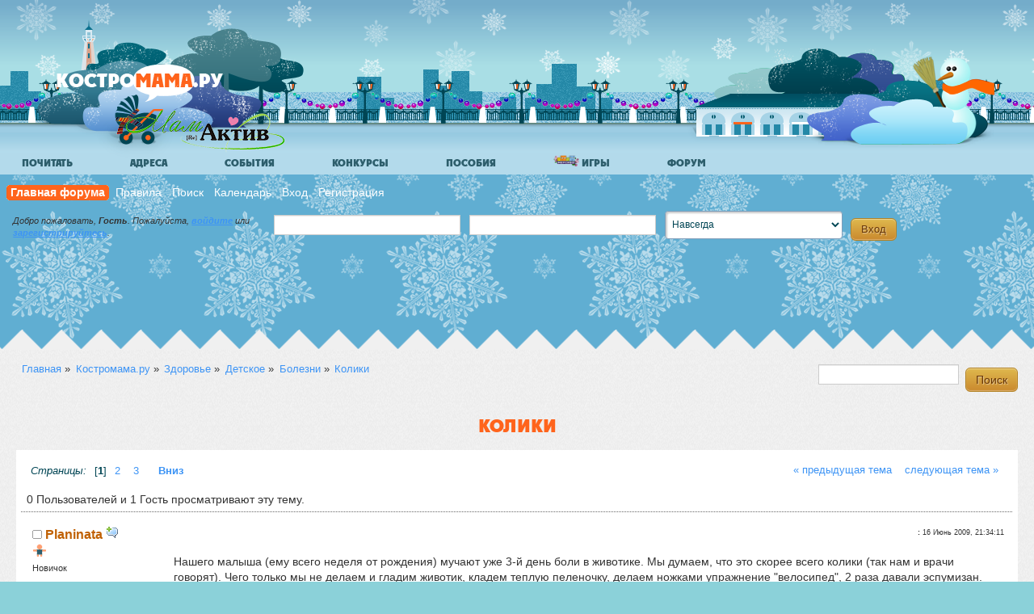

--- FILE ---
content_type: text/html; charset=UTF-8
request_url: https://kostromama.ru/forum/index.php?topic=833.0
body_size: 20112
content:
<!DOCTYPE html
    <!--[if lt IE 7]>      <html class="no-js lt-ie9 lt-ie8 lt-ie7"> <![endif]-->
    <!--[if IE 7]>         <html class="no-js lt-ie9 lt-ie8"> <![endif]-->
    <!--[if IE 8]>         <html class="no-js lt-ie9"> <![endif]-->
    <!--[if gt IE 8]><!--> <html class="no-js"> <!--<![endif]-->
    <head>
        <meta charset="utf-8">
    	<meta http-equiv="Content-Type" content="text/html; charset=UTF-8" />
        <meta http-equiv="X-UA-Compatible" content="IE=edge,chrome=1">
    	<meta name="viewport" content="width=device-width,initial-scale=1,user-scalable=yes" /><!-- for mobile -->
    	<meta http-equiv="Cache-control" content="public">
        <link rel="stylesheet" href="/templates/default/css/normalize.css">
        <link rel="stylesheet" href="/templates/default/css/bootstrap.css">
        <link rel="stylesheet" href="/templates/winter/css/main.css">
        <link rel="stylesheet" href="/templates/winter/css/custom.css">
        <link rel="stylesheet" href="/templates/css/colorbox.css">
        <link rel="shortcut icon" type="image/x-icon" href="/favicon.ico">
        <link rel="apple-touch-icon" href="/favicon57x57.png" />
        <script src="/templates/js/vendor/modernizr-2.6.2.min.js"></script>
        <script src="/templates/js/vendor/respond.js"></script>
        <script src="//ajax.googleapis.com/ajax/libs/jquery/1.9.1/jquery.min.js"></script>
        <script>window.jQuery || document.write('<script src="/templates/js/vendor/jquery-1.9.1.min.js"><\/script>')</script>
        <script>var stripe_age=0;</script>
        <script src="/templates/js/jquery.colorbox-min.js"></script>
        <script type="text/javascript" src="/templates/js/site.min.js?v=1"></script>
        <script src="https://www.google.com/recaptcha/api.js"></script>

        <link rel="stylesheet" type="text/css" href="/forum/Themes/responsif/css/winter-index.min.css" />
        <link rel="stylesheet" href="/forum/Themes/responsif/css/mobile.css?2013-18-06" media="handheld, only screen and (max-width:480px)"/>
        <link rel="stylesheet" href="/forum/Themes/responsif/css/tablet.css?2013-18-06" media="handheld, only screen and (max-width:800px)"/>
        <link rel="stylesheet" type="text/css" href="https://kostromama.ru/forum/Themes/default/css/webkit.css" />
	<script type="text/javascript" src="https://kostromama.ru/forum/Themes/default/scripts/script.js?fin20"></script>
	<script type="text/javascript" src="/forum/Themes/responsif/scripts/theme.js?2013-18-06"></script>
	<script type="text/javascript"><!-- // --><![CDATA[
		var smf_theme_url = "https://kostromama.ru/forum/Themes/responsif";
		var smf_default_theme_url = "https://kostromama.ru/forum/Themes/default";
		var smf_images_url = "https://kostromama.ru/forum/Themes/responsif/images";
		var smf_scripturl = "https://kostromama.ru/forum/index.php?mama44sessid=0skhpdeq6hvq2ha7s1j5dvlpa5&amp;";
		var smf_iso_case_folding = false;
		var smf_charset = "UTF-8";
		var ajax_notification_text = "Загружается...";
		var ajax_notification_cancel_text = "Отменить";
	// ]]></script>
   	<meta name="description" content="Форум родителей и детей Костромы, Костромама.ру" />
   	<meta name="keywords" content="планирование беременности, беременность, Кострома, роддом, перинатальный, мамактив, школы, детский сад, барахолка, врачи, больницы, женские консультации, занятия, ребенок, дети, родители" />
   	<title>Колики - форум родителей и детей Костромы</title>    <script async src="//pagead2.googlesyndication.com/pagead/js/adsbygoogle.js"></script>
    <script>
         (adsbygoogle = window.adsbygoogle || []).push({
              google_ad_client: "ca-pub-0536256393931737",
              enable_page_level_ads: true
         });
    </script>
    
	<link rel="canonical" href="https://kostromama.ru/forum/index.php?mama44sessid=0skhpdeq6hvq2ha7s1j5dvlpa5&amp;topic=833.0" />
	<link rel="help" href="https://kostromama.ru/forum/index.php?mama44sessid=0skhpdeq6hvq2ha7s1j5dvlpa5&amp;action=help" />
	<link rel="search" href="https://kostromama.ru/forum/index.php?mama44sessid=0skhpdeq6hvq2ha7s1j5dvlpa5&amp;action=search" />
	<link rel="contents" href="https://kostromama.ru/forum/index.php?mama44sessid=0skhpdeq6hvq2ha7s1j5dvlpa5&amp;" />
	<link rel="alternate" type="application/rss+xml" title="Костромама.ру - RSS" href="https://kostromama.ru/forum/index.php?mama44sessid=0skhpdeq6hvq2ha7s1j5dvlpa5&amp;type=rss;action=.xml" />
	<link rel="prev" href="https://kostromama.ru/forum/index.php?mama44sessid=0skhpdeq6hvq2ha7s1j5dvlpa5&amp;topic=833.0;prev_next=prev" />
	<link rel="next" href="https://kostromama.ru/forum/index.php?mama44sessid=0skhpdeq6hvq2ha7s1j5dvlpa5&amp;topic=833.0;prev_next=next" />
	<link rel="index" href="https://kostromama.ru/forum/index.php?mama44sessid=0skhpdeq6hvq2ha7s1j5dvlpa5&amp;board=57.0" />
			<script type="text/javascript">
				 if (typeof jQuery == 'undefined')
				 {
					document.write("<script src=\http://code.jquery.com/jquery-1.7.2.js\><\/script>");
				 }
			</script>
			<script type="text/javascript" src="https://kostromama.ru/forum/Themes/responsif/scripts/bookmarkslider.js" ></script>
			<link rel="stylesheet" type="text/css" href="https://kostromama.ru/forum/Themes/default/css/bookmarks.css" />    <script type='text/javascript'>
        var googletag = googletag || {};
        googletag.cmd = googletag.cmd || [];
        (function() {
            var gads = document.createElement('script');
            gads.async = true;
            gads.type = 'text/javascript';
            var useSSL = 'https:' == document.location.protocol;
            gads.src = (useSSL ? 'https:' : 'http:') +
                '//www.googletagservices.com/tag/js/gpt.js';
            var node = document.getElementsByTagName('script')[0];
            node.parentNode.insertBefore(gads, node);
        })();
    </script>

    <script type='text/javascript'>
        googletag.cmd.push(function() {
            googletag.defineSlot('/58294393/kostromamaForum2', [468, 60], 'div-gpt-ad-1372160652598-0').addService(googletag.pubads());
            googletag.defineSlot('/58294393/KostromamaForumAfter14', [468, 60], 'div-gpt-ad-1372336045301-1').addService(googletag.pubads());
            googletag.defineSlot('/58294393/KostromamaForumAfter14_right', [468, 60], 'div-gpt-ad-1374122876889-0').addService(googletag.pubads());
            googletag.defineSlot('/58294393/KostromamaForumTop1', [468, 60], 'div-gpt-ad-1374153774239-0').addService(googletag.pubads());
            googletag.pubads().enableSingleRequest();
            googletag.enableServices();
        });
      (adsbygoogle = window.adsbygoogle || []).push({
        google_ad_client: "ca-pub-7643895694210942",
        enable_page_level_ads: true
      });
    </script>
    <script async src="//pagead2.googlesyndication.com/pagead/js/adsbygoogle.js"></script>
    <script type="text/javascript" src="//mod.postimage.org/smf-russian-hotlink-family-v2.js" charset="utf-8"></script>
    
</head>
<body>       <!--[if lt IE 7]>
       <p class="chromeframe">Ваш браузер <strong>устарел</strong>. Пожалуйста, <a href="https://browsehappy.com/">обновите ваш браузер</a> или <a href="https://www.google.com/chromeframe/?redirect=true">активируйте Google Chrome Frame</a> чтобы просмотреть сайт.</p>
       <![endif]-->
       <header class="l-header"><div class="b-quay">
               <div class="b-quay__item b-quay__clouds"></div>
               <div class="b-quay__item b-quay__houses"></div>
               <div class="b-quay__item b-quay__fence"></div>
               <div class="b-quay__item b-quay__lantern"></div>
               <div class="b-quay__item b-quay__sidewalk"></div>
               <a href="/" class="b-quay__item b-quay__trees b-quay__trees-at-left b-logo" title="КОСТРОМАМА"></a>
               <div class="b-mamactive__logo"></div>
               <div class="b-quay__item b-quay__trees b-quay__trees-at-right hidden-phone"></div>
           </div></header>
    <div role="main" class="l-main-forum">
    <div class="menu-dd-container"><ul id="menu">    <li class="menu_left menu-articles"><a href="/articles/" class="drop">Почитать</a>

    <div class="dropdown_3columns"><div class="row-fluid menu-marker">
                        <div class="span4">
                            <div class="anonses-img"><a href="/articles/id/1410_Jhizn_posle_rodov_kak_jhenshine_vosstanovit_organizm.html"></a>
                            </div>
                        </div>
                        <div class="span8"><h2><a href="/articles/id/1410_Jhizn_posle_rodov_kak_jhenshine_vosstanovit_organizm.html"
                                                  class="b-articles-list__link">Жизнь после родов: как женщине восстановить организм</a></h2>
                            <p>Беременность, роды и лактация становятся для женщины, пожалуй, главным испытанием в жизни. Организм претерпевает колоссальные изменения, причем за сравнительно небольшое период в 2-3 года они могут нарастать, менять направление и угнетать молодую мать.</p>
                            <p><a href="/articles/id/1410_Jhizn_posle_rodov_kak_jhenshine_vosstanovit_organizm.html">читать далее..</a></p>
                        </div>
                    </div><ul class="menu-rubrics-line">
    <li><a href="/articles/rubric/2">Здоровье</a></li>
    <li><a href="/articles/rubric/3">Беременность</a></li>
    <li><a href="/articles/rubric/20">Дом и семья</a></li>
    <li><a href="/articles/rubric/8">Развитие</a></li>
    <li><a href="/articles/rubric/9">Праздники</a></li>
    <li><a href="/articles/rubric/18">Игры</a></li>
    <li><a href="/articles/rubric/10">Путешествия</a></li>
    </ul>
    <div class="clearfix"></div>        <p class=" pull-right"><a href="/articles/">Ещё статьи</a></p>
    </div>
    </li>
    <!-- End Articles Item -->
    
    <li class="menu_left menu-addresses"><a href="/addresses/" class="drop">Адреса</a>

        <div class="dropdown_5columns">
            <div class="row-fluid blue">
                <div class="span6">
                    <div class="tile-link">
                        <a href="/addresses/search/rubric/%D0%A0%D0%BE%D0%B4%D0%B8%D0%BB%D1%8C%D0%BD%D1%8B%D0%B5+%D0%B4%D0%BE%D0%BC%D0%B0"><i
                                class="btn-tile tile-teal"><img
                                    src="/includes/modules/doublegis/assets/white/Ambulance.png"
                                    alt="Роддома"></i><span>Роддома</span></a>
                    </div>
                    <div class="tile-link">
                        <a href="/addresses/search/what/%D0%B4%D0%B5%D1%82%D1%81%D0%BA%D0%B8%D0%B9+%D1%81%D0%B0%D0%B4"><i
                                class="btn-tile tile-pink"><img src="/includes/modules/doublegis/assets/white/Chat.png"
                                                                alt="Детские сады"></i><span>Детские сады</span></a>
                    </div>
                    <div class="tile-link">
                        <a href="/addresses/search/rubric/%D0%A8%D0%BA%D0%BE%D0%BB%D1%8B"><i
                                class="btn-tile tile-green"><img
                                    src="/includes/modules/doublegis/assets/white/Teacher-02.png" alt="Школы"></i><span>Школы</span></a>
                    </div>
                    <div class="tile-link">
                        <a href="/addresses/search/rubric/%D0%90%D0%BF%D1%82%D0%B5%D0%BA%D0%B8"><i
                                class="btn-tile tile-orange"><img
                                    src="/includes/modules/doublegis/assets/white/Caduceus.png" alt="Аптеки"></i><span>Аптеки</span></a>
                    </div>
                    <div class="tile-link">
                        <a href="/addresses/search/rubric/%D0%9F%D0%BE%D0%BB%D0%B8%D0%BA%D0%BB%D0%B8%D0%BD%D0%B8%D0%BA%D0%B8+%D0%B4%D0%B5%D1%82%D1%81%D0%BA%D0%B8%D0%B5"><i
                                class="btn-tile tile-red"><img src="/includes/modules/doublegis/assets/white/Doctor.png"
                                                               alt="Детские поликлиники"></i><span>Детские поликлиники</span></a>
                    </div>
                </div>
                <div class="span6">
                    <div class="tile-link">
                        <a href="/addresses/search/rubric/%D0%9C%D0%BD%D0%BE%D0%B3%D0%BE%D0%BF%D1%80%D0%BE%D1%84%D0%B8%D0%BB%D1%8C%D0%BD%D1%8B%D0%B5+%D0%BC%D0%B5%D0%B4%D0%B8%D1%86%D0%B8%D0%BD%D1%81%D0%BA%D0%B8%D0%B5+%D1%86%D0%B5%D0%BD%D1%82%D1%80%D1%8B"><i
                                class="btn-tile tile-blue"><img
                                    src="/includes/modules/doublegis/assets/white/Hospital.png"
                                    alt="Медицинские центры"></i><span>Медицинские центры</span></a>
                    </div>
                    <div class="tile-link">
                        <a href="/addresses/search/what/%D0%A6%D0%B5%D0%BD%D1%82%D1%80+%D1%80%D0%B0%D0%B7%D0%B2%D0%B8%D1%82%D0%B8%D1%8F"><i
                                class="btn-tile tile-lime"><img
                                    src="/includes/modules/doublegis/assets/white/Children.png"
                                    alt="Центры развития, школы малышей"></i><span>Центры развития, школы малышей</span></a>
                    </div>
                    <div class="tile-link">
                        <a href="/addresses/search/rubric/%D0%96%D0%B5%D0%BD%D1%81%D0%BA%D0%B8%D0%B5+%D0%BA%D0%BE%D0%BD%D1%81%D1%83%D0%BB%D1%8C%D1%82%D0%B0%D1%86%D0%B8%D0%B8"><i
                                class="btn-tile tile-yellow"><img
                                    src="/includes/modules/doublegis/assets/white/Beautician.png"
                                    alt="Женские консультации"></i><span>Женские консультации</span></a>
                    </div>
                    <div class="tile-link">
                        <a href="/addresses/search/what/%D0%9F%D0%BE%D0%B4%D1%80%D0%BE%D1%81%D1%82%D0%BA%D0%BE%D0%B2%D1%8B%D0%B5+%D0%BA%D0%BB%D1%83%D0%B1%D1%8B"><i
                                class="btn-tile tile-purple"><img
                                    src="/includes/modules/doublegis/assets/white/Balloon.png"
                                    alt="Кружки, занятия "></i><span>Кружки, занятия </span></a>
                    </div>
                    <div class="tile-link">
                        <a href="/addresses/search/rubric/%D0%A1%D0%BF%D0%BE%D1%80%D1%82%D0%B8%D0%B2%D0%BD%D1%8B%D0%B5+%D1%81%D0%B5%D0%BA%D1%86%D0%B8%D0%B8"><i
                                class="btn-tile tile-magenta"><img
                                    src="/includes/modules/doublegis/assets/white/Yoga-05.png" alt="Спортивные секции"></i><span>Спортивные секции</span></a>
                    </div>
                    <div class="tile-link">
                        <form action="/addresses/search/" method="get" class="form-inline catalog-search-form"
                              onsubmit="if($('.catalog-search-form input').val().length>2) {document.location = '/addresses/search/what/'+$('.catalog-search-form input').val(); return false;}">
                            <div class="controls">
                                <input style="width:75%" type="text" placeholder="найти в Костроме.." value=""
                                       name="what">
                                <button style="max-width:20%" class="btn" type="submit"><i class="icon-search"></i>
                                </button>
                            </div>
                        </form>
                    </div>
                </div>
            </div>
        </div>
    </li>

<li class="menu_left menu-events"><a href="/articles/rubric/21" class="drop">События</a>
<div class="dropdown_4columns">
<div class="row-fluid menu-marker">
                                        <div class="span4">
                                            <div class="anonses-img"><a href="/articles/id/1368_Semeiinyii_fotokvest.html"><img src="/image/1164/3327/300xheight/image.jpg" alt="" title="" class="responsive lazy" /></a>
                                            </div>
                                        </div>
                                        <div class="span8"><h2><a href="/articles/id/1368_Semeiinyii_fotokvest.html"
                                                                  class="b-articles-list__link">Семейный фотоквест, 7 июля 2018 г.</a></h2>
                                            <p>
	Фотоквест &hellip; это веселая семейная игра, где можно и побегать и подумать и проявить свое творческое начало. Суть игры - сделать фотографии по заданию за ограниченное время наиболее интересно.&nbsp;
</p>
                                            <p><a href="/articles/id/1368_Semeiinyii_fotokvest.html">читать далее..</a></p>
                                        </div>
                                    </div><div class="row-fluid blue">
                            <h3>События</h3>
                            <ul><li><a href="/articles/id/1363_III_Kostromskoii_chempionat_polzunkov_i_begunkov.html" class="b-articles-list__link">III Костромской чемпионат ползунков и бегунков</a></li><li><a href="http://kostromama.ru/forum/index.php?topic=11883.0">Афиша "Музея природы"</a></li>
</ul>
                        </div><p class="pull-right"><a href="/articles/">Ещё события</a></p>
        </div>
    </li>
<li class="menu_left menu-konkurs"><a href="/articles/rubric/4" class="drop">Конкурсы</a>

    <div class="dropdown_3columns">

        <div class="menu-teaser-big"><a href="/articles/id/1349_Konkurs_Modnyii_obraz_dlia_mamochki.html"><span class="ended" title="завершен">&nbsp;</span><img src="/image/1061/3100/300xheight/image.jpg" alt="" title="" class="responsive lazy" /></a></div><div class="row-fluid blue">
            <span class="menu-misc-header">А также</span>
                            <ul><li><a href="/articles/id/1331_My_gotovimsia_k_novomu_godu.html" class="b-articles-list__link">Мы готовимся к Новому году!</a></li></ul>
                        </div></div>
    </li>
        <li class="menu_left menu-posobia"><a href="/useful/posobia/" class="drop">Пособия</a>

            <div class="dropdown_2columns blue">
                <div><a href="/useful/posobia/"><img src="//kostromama.ru/userfiles/image/posobia/posobia-main.png"
                                                     class="menu-teaser responsive" alt="Пособия в Костромской области"></a>
                </div>
                <div class="tile-link">
                    <a href="/useful/posobia/filter/who/1"><i class="btn-tile"><img
                                src="/includes/modules/posobia/assets/img/1.png" alt="Для беременных"></i><span
                            class="middle-row"><span>Для беременных</span></span></a>
                </div>
                <div class="tile-link">
                    <a href="/useful/posobia/filter/who/2"><i class="btn-tile"><img
                                src="/includes/modules/posobia/assets/img/2.png" alt="Для семей с детьми"></i><span
                            class="middle-row"><span>Для семей с детьми</span></span></a>
                </div>
                <div class="tile-link">
                    <a href="/useful/posobia/filter/who/3"><i class="btn-tile"><img
                                src="/includes/modules/posobia/assets/img/3.png" alt="Для многодетных"></i><span
                            class="middle-row"><span>Для многодетных</span></span></a>
                </div>
                <div class="tile-link">
                    <a href="/useful/posobia/filter/who/4"><i class="btn-tile"><img
                                src="/includes/modules/posobia/assets/img/4.png" alt="Приемная семья"></i><span
                            class="middle-row"><span>Приемная семья</span></span></a>
                </div>
                <div class="tile-link">
                    <a href="/useful/posobia/filter/who/8"><i class="btn-tile"><img
                                src="/includes/modules/posobia/assets/img/8.png" alt="Другие"></i><span
                            class="middle-row"><span>Другие</span></span></a>
                </div>
            </div>
        </li>
        <li class="menu_left menu-games visible-desktop"><a href="/useful/games/" class="drop"><img src="/userfiles/image/2015_mersibo/spring_small.png" alt="Развивающие игры от 2 лет" height="14" /> Игры</a>
        </li>
        <li class="menu_left menu-forum"><a href="/forum/" class="drop">Форум</a>

            <div class="dropdown_2columns">
                <div><a href="/forum/"><img src="//kostromama.ru/templates/default/data/sl1.png"
                                            class="menu-teaser responsive" alt="Форум родителей и детей Костромы"></a>
                </div>
                <div class="col_1">
                    <ul class="simple blue">
                        <li><a href="/forum/index.php?board=16.0">Общая</a></li>
                        <li><a href="/forum/index.php?board=41.0">Афиша, события</a></li>
                        <li><a href="/forum/index.php#c8">Объявления</a></li>
                        <li><a href="/forum/index.php#c19">Женский клуб</a></li>
                        <li><a href="/forum/">..другое</a></li>
                    </ul>
                </div>
                <div class="col_1">
                    <ul class="simple red">
                        <li><a href="/forum/index.php?board=1.0">Планирую</a></li>
                        <li><a href="/forum/index.php?board=124.0">Беременность</a></li>
                        <li><a href="/forum/index.php?board=125.0">0-3 года</a></li>
                        <li><a href="/forum/index.php?board=126.0">3-7 лет</a></li>
                        <li><a href="/forum/index.php?board=127.0">Старше 7 лет</a></li>
                    </ul>
                </div>
            </div>
        </li>
     </ul>
    </div>
	<div id="header">
		<div id="upper_section" class="middletext">
		<div id="main_menu">
			<ul class="dropmenu" id="menu_nav">
				<li id="button_home">
					<a class="active firstlevel" href="https://kostromama.ru/forum/index.php?mama44sessid=0skhpdeq6hvq2ha7s1j5dvlpa5&amp;">
						<span class="last firstlevel">Главная форума</span>
					</a>
				</li>
				<li id="button_rules">
					<a class="firstlevel" href="https://kostromama.ru/forum/index.php?mama44sessid=0skhpdeq6hvq2ha7s1j5dvlpa5&amp;action=rules">
						<span class="firstlevel">Правила</span>
					</a>
				</li>
				<li id="button_search">
					<a class="firstlevel" href="https://kostromama.ru/forum/index.php?mama44sessid=0skhpdeq6hvq2ha7s1j5dvlpa5&amp;action=search">
						<span class="firstlevel">Поиск</span>
					</a>
				</li>
				<li id="button_calendar">
					<a class="firstlevel" href="https://kostromama.ru/forum/index.php?mama44sessid=0skhpdeq6hvq2ha7s1j5dvlpa5&amp;action=calendar">
						<span class="firstlevel">Календарь</span>
					</a>
				</li>
				<li id="button_login">
					<a class="firstlevel" href="https://kostromama.ru/forum/index.php?mama44sessid=0skhpdeq6hvq2ha7s1j5dvlpa5&amp;action=login">
						<span class="firstlevel">Вход</span>
					</a>
				</li>
				<li id="button_register">
					<a class="firstlevel" href="https://kostromama.ru/forum/index.php?mama44sessid=0skhpdeq6hvq2ha7s1j5dvlpa5&amp;action=register">
						<span class="last firstlevel">Регистрация</span>
					</a>
				</li></ul></div>
    				<script type="text/javascript" src="https://kostromama.ru/forum/Themes/default/scripts/sha1.js"></script>
                    <div class="b-login-form">
    					<div id="GuestWelcome" class="info"><p>Добро пожаловать, <strong>Гость</strong>. Пожалуйста, <a href="https://kostromama.ru/forum/index.php?mama44sessid=0skhpdeq6hvq2ha7s1j5dvlpa5&amp;action=login">войдите</a> или <a href="https://kostromama.ru/forum/index.php?mama44sessid=0skhpdeq6hvq2ha7s1j5dvlpa5&amp;action=register">зарегистрируйтесь</a>.</p></div>
    				<form id="guest_form" action="https://kostromama.ru/forum/index.php?mama44sessid=0skhpdeq6hvq2ha7s1j5dvlpa5&amp;action=login2" method="post" accept-charset="UTF-8"  onsubmit="hashLoginPassword(this, '0aeda08257fc62979d91acc351cf23c7');">

    					<input type="text" name="user" size="10" class="input_text" />
    					<input type="password" name="passwrd" size="10" class="input_password" />
    					<select name="cookielength">
    						<option value="60">1 час</option>
    						<option value="1440">1 день</option>
    						<option value="10080">1 неделя</option>
    						<option value="43200">1 месяц</option>
    						<option value="-1" selected="selected">Навсегда</option>
    					</select>
    					<input type="submit" value="Вход" class="button_submit" /><br />
    					<div class="info"></div>
    					<input type="hidden" name="hash_passwrd" value="" />
    				</form>
    				</div><div class="clearfix"></div><!-- KostromamaForumTop1 -->
     <div id='div-gpt-ad-1374153774239-0'  class="adv-news" style="margin: 0 40px 10px 5px">
        <script type='text/javascript'>
            googletag.cmd.push(function() { googletag.display('div-gpt-ad-1374153774239-0'); });
        </script>
    </div>
    <!-- kostromamaForum2 -->
    <div id='div-gpt-ad-1372160652598-0' class="adv-forum-2">
        <script type='text/javascript'>
            googletag.cmd.push(function() { googletag.display('div-gpt-ad-1372160652598-0'); });
        </script>
    </div>
    <div class="clear"></div>
     
    </div> <!-- upper_section -->
   	</div> <!-- div#header-->
   	<div class="clearfix"></div>

<div class="clearfix b-bands">
    <div class="b-band b-band_gray">
        <div class="b-band__corners b-band__corners-top"></div><div id="wrapper">
		<script type="text/javascript"><!-- // --><![CDATA[
			var oMainHeaderToggle = new smc_Toggle({
				bToggleEnabled: true,
				bCurrentlyCollapsed: false,
				aSwappableContainers: [
					'upper_section'
				],
				aSwapImages: [
					{
						sId: 'upshrink',
						srcExpanded: smf_images_url + '/upshrink.png',
						altExpanded: 'Свернуть/Развернуть',
						srcCollapsed: smf_images_url + '/upshrink2.png',
						altCollapsed: 'Свернуть/Развернуть'
					}
				],
				oThemeOptions: {
					bUseThemeSettings: false,
					sOptionName: 'collapse_header',
					sSessionVar: 'fa0dba2998',
					sSessionId: '0aeda08257fc62979d91acc351cf23c7'
				},
				oCookieOptions: {
					bUseCookie: true,
					sCookieName: 'upshrink'
				}
			});
		// ]]></script>
	<div class="navigate_section">
		<ul>
		<li><a href="/"><span>Главная</span></a> &#187;</li>
			<li>
				<a href="https://kostromama.ru/forum/index.php?mama44sessid=0skhpdeq6hvq2ha7s1j5dvlpa5&amp;"><span>Костромама.ру</span></a> &#187;
			</li>
			<li>
				<a href="https://kostromama.ru/forum/index.php?mama44sessid=0skhpdeq6hvq2ha7s1j5dvlpa5&amp;#c22"><span>Здоровье</span></a> &#187;
			</li>
			<li>
				<a href="https://kostromama.ru/forum/index.php?mama44sessid=0skhpdeq6hvq2ha7s1j5dvlpa5&amp;board=166.0"><span>Детское</span></a> &#187;
			</li>
			<li>
				<a href="https://kostromama.ru/forum/index.php?mama44sessid=0skhpdeq6hvq2ha7s1j5dvlpa5&amp;board=57.0"><span>Болезни</span></a> &#187;
			</li>
			<li class="last">
				<a href="https://kostromama.ru/forum/index.php?mama44sessid=0skhpdeq6hvq2ha7s1j5dvlpa5&amp;topic=833.0"><span>Колики</span></a>
			</li>
		</ul>
	</div><form id="search_form" action="https://kostromama.ru/forum/index.php?mama44sessid=0skhpdeq6hvq2ha7s1j5dvlpa5&amp;action=search2" method="post" accept-charset="UTF-8">
	                  					<input type="text" name="search" value="" class="input_text" />&nbsp;
	                  					<input type="submit" name="submit" value="Поиск" class="button_submit" />
	                  					<input type="hidden" name="advanced" value="0" />
	                  					<input type="hidden" name="topic" value="833" /></form>
	<div id="content_section">
		<div id="TopicWrapper">
			<a id="top"></a>
			<a id="msg4759"></a><h1 class="TopicHeadline b-content-box__header">Колики</h1>
		<div id="TopicDetail" class="SectionContainer">
			<div id="forumposts"><div class="pagesection">
					<div class="nextlinks"><a href="https://kostromama.ru/forum/index.php?mama44sessid=0skhpdeq6hvq2ha7s1j5dvlpa5&amp;topic=833.0;prev_next=prev#new">&laquo; предыдущая тема</a> <a href="https://kostromama.ru/forum/index.php?mama44sessid=0skhpdeq6hvq2ha7s1j5dvlpa5&amp;topic=833.0;prev_next=next#new">следующая тема &raquo;</a></div>
					<div class="pagelinks"><em>Страницы:</em> [<strong>1</strong>] <a class="navPages" href="https://kostromama.ru/forum/index.php?mama44sessid=0skhpdeq6hvq2ha7s1j5dvlpa5&amp;topic=833.15">2</a> <a class="navPages" href="https://kostromama.ru/forum/index.php?mama44sessid=0skhpdeq6hvq2ha7s1j5dvlpa5&amp;topic=833.30">3</a>   &nbsp;&nbsp;<a href="#lastPost"><strong>Вниз</strong></a></div>
				</div>
				<p id="whoisviewing" class="smalltext">0 Пользователей и 1 Гость просматривают эту тему.
				</p>
    		<script language="JavaScript" type="text/javascript">
    		var thank_you_ajax_url = smf_scripturl + '?action=thankyouajax;topic=833';

    		function thankyou(msg_id) {
    			// Follow the link if no ajax support...
    			if (!window.XMLHttpRequest)
    				return true;

    			// Standard Variables
    			var elementName = "ThankOMaticID" + msg_id;
    			var elementButton = "buttonThxID" + msg_id;
    			var elementLockButton = "thank_lock_button_" + msg_id;
    			var elementDeleteButton = "thank_delete_button_" + msg_id;

    			// Tell him that something loading :)
    			ajax_indicator(true);

    			// Remove the Thank You Button :)
    			document.getElementById(elementButton).style.display = "none";
    			document.getElementById(elementLockButton).style.display = "none";
    			document.getElementById(elementDeleteButton).style.display = "none";

    			var thank_you_ajax_thx = thank_you_ajax_url + ";sa=thx;msg=" + msg_id;
    			var data = ThankYouLoadTextData(thank_you_ajax_thx, elementName, elementButton, elementDeleteButton, elementLockButton);

    			return !data;
    		}

    		function ThankYouLoadTextData(url, elementName, elementButton, elementDeleteButton, elementLockButton) {
    			if (!window.XMLHttpRequest)
    				return false;

    			request = new XMLHttpRequest();
    			request.onreadystatechange = function() {
    				if (request.readyState != 4)
    					return;
    				if (request.responseText != null && request.status == 200) {
    					if (request.responseText.substr(0, 7) == "#ERROR#") {
    						setInnerHTML(document.getElementById("Error" + elementName), request.responseText.substr(7));
    						document.getElementById(elementName).style.display = "block";
    						document.getElementById(elementButton).style.display = "inline";
    						document.getElementById(elementLockButton).style.display = "none";
    						document.getElementById(elementDeleteButton).style.display = "none";
    						ajax_indicator(false);
    					}
    					else {
    						document.getElementById(elementName).style.display = "block";
    						setInnerHTML(document.getElementById(elementName), request.responseText);
    						document.getElementById(elementButton).style.display = "none";
    						document.getElementById(elementLockButton).style.display = "inline";
    						document.getElementById(elementDeleteButton).style.display = "inline";
    						ajax_indicator(false);
    					}
    					return false;
    				}
    				else {
    					return true;
    				}
    			}
    			// Load the Request!
    			request.open("GET", url, true);
    			request.send(null);
    			return request;
    		}
    		</script>
				<form action="https://kostromama.ru/forum/index.php?mama44sessid=0skhpdeq6hvq2ha7s1j5dvlpa5&amp;action=quickmod2;topic=833.0" method="post" accept-charset="UTF-8" name="quickModForm" id="quickModForm" style="margin: 0;" onsubmit="return oQuickModify.bInEditMode ? oQuickModify.modifySave('0aeda08257fc62979d91acc351cf23c7', 'fa0dba2998') : false">
				<div class="windowbg">
					
					<div class="post_wrapper">
						<div class="poster">
							<ul class="ExtraInfo reset smalltext" id="msg_4759_extra_info">				
							
							
								<li class="Author"><img src="https://kostromama.ru/forum/Themes/responsif/images/useroff.gif" alt="Оффлайн" />
								<a href="/id505">Planinata</a> <a href="javascript:void(0)" onClick="replaceText('[b]Planinata[/b]\n', document.postmodify.message);"><img src="/images/comment_new.gif" alt="Вставить имя в ответ" title="Вставить имя в ответ" border="0" /></a>
								</li><li class="inline-block clearfix"> <span class='icn-kid icn-kid-1' data-html='true' title='<div class="user-tooltip"><img src="/userfiles/childs/boy.gif" alt="Пока нет фотографии"><strong>Тимофей</strong><i>7 лет 3 мес. 21 дн.</i></div>'></span></li>
								<li class="postgroup">Новичок</li>
								<li class="stars"><img src="https://kostromama.ru/forum/Themes/responsif/images/star.gif" alt="*" /></li>
								<li class="postcount">Сообщений: 14</li>
								<li class="karma">Репутация: <a  href="/forum/index.php?action=ownkarma;u=505">0</a></li>
								<li class="profile">
									<ul>
										<li><a href="https://kostromama.ru/forum/index.php?mama44sessid=0skhpdeq6hvq2ha7s1j5dvlpa5&amp;action=profile;u=505"><img src="https://kostromama.ru/forum/Themes/responsif/images/icons/profile_sm.gif" alt="Просмотр профиля" title="Просмотр профиля" /></a></li>
									</ul>
								</li>
							</ul>
						</div>
						<div class="postarea">
							<div class="flow_hidden">
								<div class="MsgMeta">
									<div class="smalltext"><strong>  :</strong> 16 Июнь 2009, 21:34:11</div>
									<div id="msg_4759_quick_mod"></div>
								</div>
							</div>
							<div class="post">
								<div class="inner" id="msg_4759">Нашего малыша (ему всего неделя от рождения) мучают уже 3-й день боли в животике. Мы думаем, что это скорее всего колики (так нам и врачи говорят). Чего только мы не делаем и гладим животик, кладем теплую пеленочку, делаем ножками упражнение &quot;велосипед&quot;, 2 раза давали эспумизан. Спасает только газоотводная трубочка. Подскажите какими методами вы боролись с этим недугом. Как часто можно пользоваться газоотводной трубочкой. И что измененить мне в питании. Ребенок у меня на грудном вскармливании.</div>
							</div><!-- div.post --><div class="smalltext modified" id="modified_4759">
							</div><!-- div.modified --><div class="ThankOMatic windowbg" style="display: none;" id="ThankOMaticID4759">
        									<span class="error" id="ErrorThankOMaticID4759"></span></div><div class="moderatorbar">
							
							<div class="MsgFooter">
					<span id="thank_lock_button_4759" style="display: none;"></span>
					<span id="thank_delete_button_4759" style="display: none;"></span></div><div class="clearfix"></div><div class="smalltext reportlinks floatright">
        								</div></div></div>
					</div>
				</div><div style="background-color: #fff0e9">
            <div class="post_wrapper" style="background-color: #fff0e9">
            <div class="poster visible-desktop" style="background-color: #fff0e9"><b>Рекомендуем почитать →</b></div>
            <div style="width:95%">
            <script async src="//pagead2.googlesyndication.com/pagead/js/adsbygoogle.js"></script>
            <!-- Kostromama-forum-advised -->
            <ins class="adsbygoogle"
                 style="display:inline-block;width:80%;height:90px"
                 data-ad-client="ca-pub-0536256393931737"
                 data-ad-slot="4554403526"></ins>
            <script>
            (adsbygoogle = window.adsbygoogle || []).push({});
            </script>
            <img src="/images/dumb.gif" alt="" /></div></div></div>
				<div class="windowbg2">
					
					<div class="post_wrapper">
				<a id="msg4764"></a>
						<div class="poster">				
								<div class="avatar">
									<a href="/id546">
										<img class="avatar lazy" src="/images/dumb.gif" data-original="https://kostromama.ru/forum/avs/avatar_546.gif" alt="" />
									</a>
								</div>
							<ul class="ExtraInfo reset smalltext" id="msg_4764_extra_info">				
							
							
								<li class="Author"><img src="https://kostromama.ru/forum/Themes/responsif/images/useroff.gif" alt="Оффлайн" />
								<a href="/id546">Anetka</a> <a href="javascript:void(0)" onClick="replaceText('[b]Anetka[/b]\n', document.postmodify.message);"><img src="/images/comment_new.gif" alt="Вставить имя в ответ" title="Вставить имя в ответ" border="0" /></a>
								</li>
								<li class="postgroup">Опытные участники</li>
								<li class="stars"><img src="https://kostromama.ru/forum/Themes/responsif/images/star.gif" alt="*" /><img src="https://kostromama.ru/forum/Themes/responsif/images/star.gif" alt="*" /><img src="https://kostromama.ru/forum/Themes/responsif/images/star.gif" alt="*" /></li>
								<li class="postcount">Сообщений: 151</li>
								<li class="karma">Репутация: <a  href="/forum/index.php?action=ownkarma;u=546">0</a></li>
								<li class="profile">
									<ul>
										<li><a href="https://kostromama.ru/forum/index.php?mama44sessid=0skhpdeq6hvq2ha7s1j5dvlpa5&amp;action=profile;u=546"><img src="https://kostromama.ru/forum/Themes/responsif/images/icons/profile_sm.gif" alt="Просмотр профиля" title="Просмотр профиля" /></a></li>
									</ul>
								</li>
							</ul>
						</div>
						<div class="postarea">
							<div class="flow_hidden">
								<div class="MsgMeta">
									<div class="smalltext"><strong>Ответ №1  :</strong> 16 Июнь 2009, 23:16:56</div>
									<div id="msg_4764_quick_mod"></div>
								</div>
							</div>
							<div class="post">
								<div class="inner" id="msg_4764">Нам в свое время помогало выкладывание на живот, сосание тити <img src="https://kostromama.ru/forum/Smileys/default/lol.gif" alt="&#58;lol&#58;" title="lol" class="smiley" /> &nbsp;<img src="https://kostromama.ru/forum/Smileys/default/lol.gif" alt="&#58;lol&#58;" title="lol" class="smiley" /> &nbsp;<img src="https://kostromama.ru/forum/Smileys/default/lol.gif" alt="&#58;lol&#58;" title="lol" class="smiley" /> ну и я сидела на &nbsp;оооочень строгой диете , никаких сырых фруктов, овощей, тем более капусты даже в супе , только кашки, &nbsp;мясо , картошка, &nbsp;оч. легкие супчики <img src="https://kostromama.ru/forum/Smileys/default/sad.gif" alt="&#58;&#40;" title="Грустный" class="smiley" /> Удачи Вам и терпения <img src="https://kostromama.ru/forum/Smileys/default/cheesy.gif" alt="&#58;D" title="Веселый" class="smiley" /></div>
							</div><!-- div.post --><div class="smalltext modified" id="modified_4764">
							</div><!-- div.modified --><div class="ThankOMatic windowbg2" style="display: none;" id="ThankOMaticID4764">
        									<span class="error" id="ErrorThankOMaticID4764"></span></div><div class="moderatorbar">
							
							<div class="MsgFooter">
					<span id="thank_lock_button_4764" style="display: none;"></span>
					<span id="thank_delete_button_4764" style="display: none;"></span></div><div class="clearfix"></div><div class="smalltext reportlinks floatright">
        								</div></div></div>
					</div>
				</div>
				<div class="windowbg">
					
					<div class="post_wrapper">
				<a id="msg4766"></a>
						<div class="poster">				
								<div class="avatar">
									<a href="/id275">
										<img class="avatar lazy" src="/images/dumb.gif" data-original="https://kostromama.ru/forum/avs/avatar_275.jpg" alt="" />
									</a>
								</div>
							<ul class="ExtraInfo reset smalltext" id="msg_4766_extra_info">				
							
							
								<li class="Author"><img src="https://kostromama.ru/forum/Themes/responsif/images/useroff.gif" alt="Оффлайн" />
								<a href="/id275">Inken</a> <a href="javascript:void(0)" onClick="replaceText('[b]Inken[/b]\n', document.postmodify.message);"><img src="/images/comment_new.gif" alt="Вставить имя в ответ" title="Вставить имя в ответ" border="0" /></a>
								</li><li class="inline-block clearfix"> <span class='icn-kid icn-kid-1' data-html='true' title='<div class="user-tooltip"><img src="/userfiles/childs/s/68.jpg" alt="Павел"><strong>Павел</strong><i>8 лет 5 мес. 21 дн.</i><i class="user-tooltip-info">самый любимый</i></div>'></span><span class='icn-kid icn-kid-2' data-html='true' title='<div class="user-tooltip"><img src="/userfiles/childs/s/2058.jpg" alt="Арина"><strong>Арина</strong><i>1 годик 2 мес. 8 дн.</i></div>'></span></li>
								<li class="postgroup">Опытные участники</li>
								<li class="stars"><img src="https://kostromama.ru/forum/Themes/responsif/images/star.gif" alt="*" /><img src="https://kostromama.ru/forum/Themes/responsif/images/star.gif" alt="*" /><img src="https://kostromama.ru/forum/Themes/responsif/images/star.gif" alt="*" /></li>
								<li class="postcount">Сообщений: 191</li>
								<li class="karma">Репутация: <a  href="/forum/index.php?action=ownkarma;u=275">0</a></li>
								<li class="profile">
									<ul>
										<li><a href="https://kostromama.ru/forum/index.php?mama44sessid=0skhpdeq6hvq2ha7s1j5dvlpa5&amp;action=profile;u=275"><img src="https://kostromama.ru/forum/Themes/responsif/images/icons/profile_sm.gif" alt="Просмотр профиля" title="Просмотр профиля" /></a></li>
									</ul>
								</li>
							</ul>
						</div>
						<div class="postarea">
							<div class="flow_hidden">
								<div class="MsgMeta">
									<div class="smalltext"><strong>Ответ №2  :</strong> 17 Июнь 2009, 00:23:41</div>
									<div id="msg_4766_quick_mod"></div>
								</div>
							</div>
							<div class="post">
								<div class="inner" id="msg_4766"><div class="quoteheader"><div class="topslice_quote">Цитата: "Planinata"</div></div><blockquote class="bbc_standard_quote">Нашего малыша (ему всего неделя от рождения) мучают уже 3-й день боли в животике. Мы думаем, что это скорее всего колики (так нам и врачи говорят). Чего только мы не делаем и гладим животик, кладем теплую пеленочку, делаем ножками упражнение &quot;велосипед&quot;, 2 раза давали эспумизан. Спасает только газоотводная трубочка. Подскажите какими методами вы боролись с этим недугом. Как часто можно пользоваться газоотводной трубочкой. И что измененить мне в питании. Ребенок у меня на грудном вскармливании.</blockquote><div class="quotefooter"><div class="botslice_quote"></div></div><br />кроме выше написаного из рациона убирала сметану и зеленые яблоки. Помогло. <br /><br />с пополнением в семье вас!!! Такое чувство прекрасное!! никогда не забуду первые моменты жизни моего малыша!</div>
							</div><!-- div.post --><div class="smalltext modified" id="modified_4766">
							</div><!-- div.modified --><div class="ThankOMatic windowbg" style="display: none;" id="ThankOMaticID4766">
        									<span class="error" id="ErrorThankOMaticID4766"></span></div><div class="moderatorbar">
							
							<div class="MsgFooter">
					<span id="thank_lock_button_4766" style="display: none;"></span>
					<span id="thank_delete_button_4766" style="display: none;"></span></div><div class="clearfix"></div><div class="smalltext reportlinks floatright">
        								</div></div></div>
					</div>
				</div>
				<div class="windowbg2">
					
					<div class="post_wrapper">
				<a id="msg4768"></a>
						<div class="poster">				
								<div class="avatar">
									<a href="/id631">
										<img class="avatar lazy" src="/images/dumb.gif" data-original="https://kostromama.ru/forum/avs/avatar_631.jpg" alt="" />
									</a>
								</div>
							<ul class="ExtraInfo reset smalltext" id="msg_4768_extra_info">				
							
							
								<li class="Author"><img src="https://kostromama.ru/forum/Themes/responsif/images/useroff.gif" alt="Оффлайн" />
								<a href="/id631">Evgeniya</a> <a href="javascript:void(0)" onClick="replaceText('[b]Evgeniya[/b]\n', document.postmodify.message);"><img src="/images/comment_new.gif" alt="Вставить имя в ответ" title="Вставить имя в ответ" border="0" /></a>
								</li><li class="inline-block clearfix"> <span class='icn-kid icn-kid-1' data-html='true' title='<div class="user-tooltip"><img src="/userfiles/childs/s/122.jpg" alt="Юрчик"><strong>Юрчик</strong><i>9 лет 10 мес. 6 дн.</i></div>'></span><span class='icn-kid icn-kid-2' data-html='true' title='<div class="user-tooltip"><img src="/userfiles/childs/girl.gif" alt="Пока нет фотографии"><strong>Катюша</strong><i>3 годика 3 мес. 16 дн.</i></div>'></span></li>
								<li class="membergroup">Детки 2013</li>
								<li class="postgroup">Почетные участники</li>
								<li class="stars"><img src="https://kostromama.ru/forum/Themes/responsif/images/group_key.png" alt="*" /></li>
								<li class="postcount">Сообщений: 2967</li>
								<li>Сказали "Спасибо": 9839</li>
								<li class="karma">Репутация: <a  href="/forum/index.php?action=ownkarma;u=631">22</a></li>
								<li class="profile">
									<ul>
										<li><a href="https://kostromama.ru/forum/index.php?mama44sessid=0skhpdeq6hvq2ha7s1j5dvlpa5&amp;action=profile;u=631"><img src="https://kostromama.ru/forum/Themes/responsif/images/icons/profile_sm.gif" alt="Просмотр профиля" title="Просмотр профиля" /></a></li>
									</ul>
								</li>
							</ul>
						</div>
						<div class="postarea">
							<div class="flow_hidden">
								<div class="MsgMeta">
									<div class="smalltext"><strong>Ответ №3  :</strong> 17 Июнь 2009, 11:29:18</div>
									<div id="msg_4768_quick_mod"></div>
								</div>
							</div>
							<div class="post">
								<div class="inner" id="msg_4768">Я тоже сидела на диете кормящей мамы. А кроме этого мне посоветовали есть укроп самой, но не по одной веточке в день <img src="https://kostromama.ru/forum/Smileys/default/smiley.gif" alt="&#58;&#41;" title="Улыбка" class="smiley" /> .<br />Мы покупали по пучку приличному каждый день в Доме Еды ( я родила в конце ноября). Я очень люблю жевать просто так укроп, поэтому для меня это была не проблема. Это очень нам помогло, колики нас перестали мучать. До этого я тоже перепробовала все эти горячие тряпочки на живот, носить на руке вниз животом и т.д.</div>
							</div><!-- div.post --><div class="smalltext modified" id="modified_4768">
							</div><!-- div.modified --><div class="ThankOMatic windowbg2" style="display: none;" id="ThankOMaticID4768">
        									<span class="error" id="ErrorThankOMaticID4768"></span></div><div class="moderatorbar">
							
							<div class="MsgFooter">
					<span id="thank_lock_button_4768" style="display: none;"></span>
					<span id="thank_delete_button_4768" style="display: none;"></span></div><div class="clearfix"></div><div class="smalltext reportlinks floatright">
        								</div>
							<div class="signature" id="msg_4768_signature"><a href="https://kostromama.ru/forum/index.php?mama44sessid=0skhpdeq6hvq2ha7s1j5dvlpa5&amp;action=redirector;url=aHR0cDovL21hbWthLnJ1Lw==" class="bbc_link" target="_blank"><img src="/images/dumb.gif" data-original="http://line.mamka.ru/2baby/line.php/07/21b/d1ebe0e4eaeeecf320ece0ebfcf7e8eaf3/000099/231106/54b/cff0e5ebe5f1f2edeee920e4e5e2eef7eae5/FF0000/130613/line.gif" alt="" class="bbc_img lazy" /></a></div></div></div>
					</div>
				</div>
				<div class="windowbg">
					
					<div class="post_wrapper">
				<a id="msg4771"></a>
						<div class="poster">				
								<div class="avatar">
									<a href="/id714">
										<img class="avatar lazy" src="/images/dumb.gif" data-original="https://kostromama.ru/forum/avs/avatar_714.jpg" alt="" />
									</a>
								</div>
							<ul class="ExtraInfo reset smalltext" id="msg_4771_extra_info">				
							
							
								<li class="Author"><img src="https://kostromama.ru/forum/Themes/responsif/images/useroff.gif" alt="Оффлайн" />
								<a href="/id714">JaneP</a> <a href="javascript:void(0)" onClick="replaceText('[b]JaneP[/b]\n', document.postmodify.message);"><img src="/images/comment_new.gif" alt="Вставить имя в ответ" title="Вставить имя в ответ" border="0" /></a>
								</li><li class="inline-block clearfix"> <span class='icn-kid icn-kid-2' data-html='true' title='<div class="user-tooltip"><img src="/userfiles/childs/girl.gif" alt="Пока нет фотографии"><strong>Алёнка</strong><i>7 лет 8 мес. 9 дн.</i></div>'></span><span class='icn-kid icn-kid-2' data-html='true' title='<div class="user-tooltip"><img src="/userfiles/childs/girl.gif" alt="Пока нет фотографии"><strong>Олеся</strong><i>4 года 4 мес. 15 дн.</i></div>'></span></li>
								<li class="postgroup">Почетные участники</li>
								<li class="stars"><img src="https://kostromama.ru/forum/Themes/responsif/images/star.gif" alt="*" /><img src="https://kostromama.ru/forum/Themes/responsif/images/star.gif" alt="*" /><img src="https://kostromama.ru/forum/Themes/responsif/images/star.gif" alt="*" /><img src="https://kostromama.ru/forum/Themes/responsif/images/star.gif" alt="*" /></li>
								<li class="postcount">Сообщений: 1325</li>
								<li>Сказали "Спасибо": 10</li>
								<li class="karma">Репутация: <a  href="/forum/index.php?action=ownkarma;u=714">1</a></li>
								<li class="profile">
									<ul>
										<li><a href="https://kostromama.ru/forum/index.php?mama44sessid=0skhpdeq6hvq2ha7s1j5dvlpa5&amp;action=profile;u=714"><img src="https://kostromama.ru/forum/Themes/responsif/images/icons/profile_sm.gif" alt="Просмотр профиля" title="Просмотр профиля" /></a></li>
									</ul>
								</li>
							</ul>
						</div>
						<div class="postarea">
							<div class="flow_hidden">
								<div class="MsgMeta">
									<div class="smalltext"><strong>Ответ №4  :</strong> 17 Июнь 2009, 11:54:41</div>
									<div id="msg_4771_quick_mod"></div>
								</div>
							</div>
							<div class="post">
								<div class="inner" id="msg_4771">Мы тоже хоть не очень много, но иногда мучались. Эспумизан не помогал, Плантекс пытались давать - так она из соски не пила его.<br />Главное здесь - маме сохранять спокойствие. Вооще мне хороший педиатр рассказала, что ребенку не столько больно, сколько он сам не понимает, что с ним происходит и плачет. А реакция родителей - испуг и сочувствие - ребенок это видит и еще больше пугается, так как понимает что что-то не так. Поэтому самое главное - сами спокойствие сохраняйте, не волнуйтесь - ребенок ведь это чувствует. Понятно что сложно сохранить самообладание, когда любимый маленький ребеночек сильно плачет, но надо стараться. Я сама покупала и пила фенхелевый чай, чтоб с молочкой и ребенку попадало.<br />А еще за рубежом доминирует такая точка зрения на колики: <br />Ребенок получает слишком много информации об окружающем мире и не может ее &quot;переварить&quot;, что отражается и на работе пищеварительной системы (ведь все связано, психика и тело. считается, что вообще все болезни от нервов). И они в таком ключе и лечат детей: поменьше разных ярких стимулов, эмоций. Сделайте в комнате обстановку поспокойнее, поменьше шума там где ребенко. Конечно, теория спорная, но я, когда у дети были колики, пробовала все и сразу, лишь бы облегчить ей состояние...</div>
							</div><!-- div.post --><div class="smalltext modified" id="modified_4771">
							</div><!-- div.modified --><div class="ThankOMatic windowbg" style="display: none;" id="ThankOMaticID4771">
        									<span class="error" id="ErrorThankOMaticID4771"></span></div><div class="moderatorbar">
							
							<div class="MsgFooter">
					<span id="thank_lock_button_4771" style="display: none;"></span>
					<span id="thank_delete_button_4771" style="display: none;"></span></div><div class="clearfix"></div><div class="smalltext reportlinks floatright">
        								</div>
							<div class="signature" id="msg_4771_signature">&quot;Не забирайте у природы ничего, кроме фотографий. Не оставляйте ничего, кроме следов. Не убивайте ничего, кроме времени&quot;</div></div></div>
					</div>
				</div>
				<div class="windowbg2">
					
					<div class="post_wrapper">
				<a id="msg4810"></a>
						<div class="poster">
							<ul class="ExtraInfo reset smalltext" id="msg_4810_extra_info">				
							
							
								<li class="Author"><img src="https://kostromama.ru/forum/Themes/responsif/images/useroff.gif" alt="Оффлайн" />
								<a href="/id505">Planinata</a> <a href="javascript:void(0)" onClick="replaceText('[b]Planinata[/b]\n', document.postmodify.message);"><img src="/images/comment_new.gif" alt="Вставить имя в ответ" title="Вставить имя в ответ" border="0" /></a>
								</li><li class="inline-block clearfix"> <span class='icn-kid icn-kid-1' data-html='true' title='<div class="user-tooltip"><img src="/userfiles/childs/boy.gif" alt="Пока нет фотографии"><strong>Тимофей</strong><i>7 лет 3 мес. 21 дн.</i></div>'></span></li>
								<li class="postgroup">Новичок</li>
								<li class="stars"><img src="https://kostromama.ru/forum/Themes/responsif/images/star.gif" alt="*" /></li>
								<li class="postcount">Сообщений: 14</li>
								<li class="karma">Репутация: <a  href="/forum/index.php?action=ownkarma;u=505">0</a></li>
								<li class="profile">
									<ul>
										<li><a href="https://kostromama.ru/forum/index.php?mama44sessid=0skhpdeq6hvq2ha7s1j5dvlpa5&amp;action=profile;u=505"><img src="https://kostromama.ru/forum/Themes/responsif/images/icons/profile_sm.gif" alt="Просмотр профиля" title="Просмотр профиля" /></a></li>
									</ul>
								</li>
							</ul>
						</div>
						<div class="postarea">
							<div class="flow_hidden">
								<div class="MsgMeta">
									<div class="smalltext"><strong>Ответ №5  :</strong> 18 Июнь 2009, 19:49:41</div>
									<div id="msg_4810_quick_mod"></div>
								</div>
							</div>
							<div class="post">
								<div class="inner" id="msg_4810">Спасибо за поздравление и ответы. А где можно купить фенхелевый чай и как часто его пить.</div>
							</div><!-- div.post --><div class="smalltext modified" id="modified_4810">
							</div><!-- div.modified --><div class="ThankOMatic windowbg2" style="display: none;" id="ThankOMaticID4810">
        									<span class="error" id="ErrorThankOMaticID4810"></span></div><div class="moderatorbar">
							
							<div class="MsgFooter">
					<span id="thank_lock_button_4810" style="display: none;"></span>
					<span id="thank_delete_button_4810" style="display: none;"></span></div><div class="clearfix"></div><div class="smalltext reportlinks floatright">
        								</div></div></div>
					</div>
				</div>
				<div class="windowbg">
					
					<div class="post_wrapper">
				<a id="msg4814"></a>
						<div class="poster">				
								<div class="avatar">
									<a href="/id2">
										<img class="avatar lazy" src="/images/dumb.gif" data-original="https://kostromama.ru/forum/avs/avatar_2_1438604731.jpg" alt="" />
									</a>
								</div>
							<ul class="ExtraInfo reset smalltext" id="msg_4814_extra_info">				
							
							
								<li class="Author"><img src="https://kostromama.ru/forum/Themes/responsif/images/useroff.gif" alt="Оффлайн" />
								<a href="/id2">PineTree</a> <a href="javascript:void(0)" onClick="replaceText('[b]PineTree[/b]\n', document.postmodify.message);"><img src="/images/comment_new.gif" alt="Вставить имя в ответ" title="Вставить имя в ответ" border="0" /></a>
								</li><li class="inline-block clearfix"> <span class='icn-kid icn-kid-2' data-html='true' title='<div class="user-tooltip"><img src="/userfiles/childs/s/1.jpg" alt="Варвара"><strong>Варвара</strong><i>11 лет 1 мес. 29 дн.</i><i class="user-tooltip-info">Девченка-печенка веселая девчонка</i></div>'></span><span class='icn-kid icn-kid-2' data-html='true' title='<div class="user-tooltip"><img src="/userfiles/childs/s/874.jpg" alt="Лизавета"><strong>Лизавета</strong><i>5 лет 11 мес. 22 дн.</i></div>'></span></li>
								<li class="membergroup">Администратор</li>
								<li class="postgroup">Почетные участники</li>
								<li class="stars"><img src="https://kostromama.ru/forum/Themes/responsif/images/staradmin.gif" alt="*" /><img src="https://kostromama.ru/forum/Themes/responsif/images/staradmin.gif" alt="*" /><img src="https://kostromama.ru/forum/Themes/responsif/images/staradmin.gif" alt="*" /><img src="https://kostromama.ru/forum/Themes/responsif/images/staradmin.gif" alt="*" /><img src="https://kostromama.ru/forum/Themes/responsif/images/staradmin.gif" alt="*" /></li>
								<li class="postcount">Сообщений: 551</li>
								<li>Сказали "Спасибо": 111</li>
								<li class="karma">Репутация: <a  href="/forum/index.php?action=ownkarma;u=2">6</a></li>
								<li class="profile">
									<ul>
										<li><a href="https://kostromama.ru/forum/index.php?mama44sessid=0skhpdeq6hvq2ha7s1j5dvlpa5&amp;action=profile;u=2"><img src="https://kostromama.ru/forum/Themes/responsif/images/icons/profile_sm.gif" alt="Просмотр профиля" title="Просмотр профиля" /></a></li>
										<li><a href="http://sosnin.spb.ru" title="http://sosnin.spb.ru" target="_blank" class="new_win"><img src="https://kostromama.ru/forum/Themes/responsif/images/www_sm.gif" alt="http://sosnin.spb.ru" /></a></li>
									</ul>
								</li>
							</ul>
						</div>
						<div class="postarea">
							<div class="flow_hidden">
								<div class="MsgMeta">
									<div class="smalltext"><strong>Ответ №6  :</strong> 18 Июнь 2009, 22:30:21</div>
									<div id="msg_4814_quick_mod"></div>
								</div>
							</div>
							<div class="post">
								<div class="inner" id="msg_4814">вот еще статейка на этот счет: <a href="http://www.kostromama.ru/articles/health/article/koliki.html" target="_blank">http://www.kostromama.ru/articles/health/article/koliki.html</a><br /><br />а чай из фенхеля продается в аптеках, только не уверен что его можно 10-дневному малышу, надо почитать в инструкции. <br />Эх, терпения вам:), в свое время мы этого фенхеля выпили немало.. (хотя оказалось что проблема была не в коликах, а в дисбактериозе. Надеюсь у вас действительно колики)</div>
							</div><!-- div.post --><div class="smalltext modified" id="modified_4814">
							</div><!-- div.modified --><div class="ThankOMatic windowbg" style="display: none;" id="ThankOMaticID4814">
        									<span class="error" id="ErrorThankOMaticID4814"></span></div><div class="moderatorbar">
							
							<div class="MsgFooter">
					<span id="thank_lock_button_4814" style="display: none;"></span>
					<span id="thank_delete_button_4814" style="display: none;"></span></div><div class="clearfix"></div><div class="smalltext reportlinks floatright">
        								</div>
							<div class="signature" id="msg_4814_signature">Тот кто не способен учиться, принимается учить</div></div></div>
					</div>
				</div>
				<div class="windowbg2">
					
					<div class="post_wrapper">
				<a id="msg4815"></a>
						<div class="poster">				
								<div class="avatar">
									<a href="/id714">
										<img class="avatar lazy" src="/images/dumb.gif" data-original="https://kostromama.ru/forum/avs/avatar_714.jpg" alt="" />
									</a>
								</div>
							<ul class="ExtraInfo reset smalltext" id="msg_4815_extra_info">				
							
							
								<li class="Author"><img src="https://kostromama.ru/forum/Themes/responsif/images/useroff.gif" alt="Оффлайн" />
								<a href="/id714">JaneP</a> <a href="javascript:void(0)" onClick="replaceText('[b]JaneP[/b]\n', document.postmodify.message);"><img src="/images/comment_new.gif" alt="Вставить имя в ответ" title="Вставить имя в ответ" border="0" /></a>
								</li><li class="inline-block clearfix"> <span class='icn-kid icn-kid-2' data-html='true' title='<div class="user-tooltip"><img src="/userfiles/childs/girl.gif" alt="Пока нет фотографии"><strong>Алёнка</strong><i>7 лет 8 мес. 9 дн.</i></div>'></span><span class='icn-kid icn-kid-2' data-html='true' title='<div class="user-tooltip"><img src="/userfiles/childs/girl.gif" alt="Пока нет фотографии"><strong>Олеся</strong><i>4 года 4 мес. 15 дн.</i></div>'></span></li>
								<li class="postgroup">Почетные участники</li>
								<li class="stars"><img src="https://kostromama.ru/forum/Themes/responsif/images/star.gif" alt="*" /><img src="https://kostromama.ru/forum/Themes/responsif/images/star.gif" alt="*" /><img src="https://kostromama.ru/forum/Themes/responsif/images/star.gif" alt="*" /><img src="https://kostromama.ru/forum/Themes/responsif/images/star.gif" alt="*" /></li>
								<li class="postcount">Сообщений: 1325</li>
								<li>Сказали "Спасибо": 10</li>
								<li class="karma">Репутация: <a  href="/forum/index.php?action=ownkarma;u=714">1</a></li>
								<li class="profile">
									<ul>
										<li><a href="https://kostromama.ru/forum/index.php?mama44sessid=0skhpdeq6hvq2ha7s1j5dvlpa5&amp;action=profile;u=714"><img src="https://kostromama.ru/forum/Themes/responsif/images/icons/profile_sm.gif" alt="Просмотр профиля" title="Просмотр профиля" /></a></li>
									</ul>
								</li>
							</ul>
						</div>
						<div class="postarea">
							<div class="flow_hidden">
								<div class="MsgMeta">
									<div class="smalltext"><strong>Ответ №7  :</strong> 18 Июнь 2009, 22:45:24</div>
									<div id="msg_4815_quick_mod"></div>
								</div>
							</div>
							<div class="post">
								<div class="inner" id="msg_4815">Я покупала фирмы hipp.он есть в аптеках и в магазине антошка.в принципе хороший чай для кормящих матерей той же фирмы.улучшает лактацию и в состав тот же фенхель входит</div>
							</div><!-- div.post --><div class="smalltext modified" id="modified_4815">
							</div><!-- div.modified --><div class="ThankOMatic windowbg2" style="display: none;" id="ThankOMaticID4815">
        									<span class="error" id="ErrorThankOMaticID4815"></span></div><div class="moderatorbar">
							
							<div class="MsgFooter">
					<span id="thank_lock_button_4815" style="display: none;"></span>
					<span id="thank_delete_button_4815" style="display: none;"></span></div><div class="clearfix"></div><div class="smalltext reportlinks floatright">
        								</div>
							<div class="signature" id="msg_4815_signature">&quot;Не забирайте у природы ничего, кроме фотографий. Не оставляйте ничего, кроме следов. Не убивайте ничего, кроме времени&quot;</div></div></div>
					</div>
				</div>
				<div class="windowbg">
					
					<div class="post_wrapper">
				<a id="msg4816"></a>
						<div class="poster">				
								<div class="avatar">
									<a href="/id714">
										<img class="avatar lazy" src="/images/dumb.gif" data-original="https://kostromama.ru/forum/avs/avatar_714.jpg" alt="" />
									</a>
								</div>
							<ul class="ExtraInfo reset smalltext" id="msg_4816_extra_info">				
							
							
								<li class="Author"><img src="https://kostromama.ru/forum/Themes/responsif/images/useroff.gif" alt="Оффлайн" />
								<a href="/id714">JaneP</a> <a href="javascript:void(0)" onClick="replaceText('[b]JaneP[/b]\n', document.postmodify.message);"><img src="/images/comment_new.gif" alt="Вставить имя в ответ" title="Вставить имя в ответ" border="0" /></a>
								</li><li class="inline-block clearfix"> <span class='icn-kid icn-kid-2' data-html='true' title='<div class="user-tooltip"><img src="/userfiles/childs/girl.gif" alt="Пока нет фотографии"><strong>Алёнка</strong><i>7 лет 8 мес. 9 дн.</i></div>'></span><span class='icn-kid icn-kid-2' data-html='true' title='<div class="user-tooltip"><img src="/userfiles/childs/girl.gif" alt="Пока нет фотографии"><strong>Олеся</strong><i>4 года 4 мес. 15 дн.</i></div>'></span></li>
								<li class="postgroup">Почетные участники</li>
								<li class="stars"><img src="https://kostromama.ru/forum/Themes/responsif/images/star.gif" alt="*" /><img src="https://kostromama.ru/forum/Themes/responsif/images/star.gif" alt="*" /><img src="https://kostromama.ru/forum/Themes/responsif/images/star.gif" alt="*" /><img src="https://kostromama.ru/forum/Themes/responsif/images/star.gif" alt="*" /></li>
								<li class="postcount">Сообщений: 1325</li>
								<li>Сказали "Спасибо": 10</li>
								<li class="karma">Репутация: <a  href="/forum/index.php?action=ownkarma;u=714">1</a></li>
								<li class="profile">
									<ul>
										<li><a href="https://kostromama.ru/forum/index.php?mama44sessid=0skhpdeq6hvq2ha7s1j5dvlpa5&amp;action=profile;u=714"><img src="https://kostromama.ru/forum/Themes/responsif/images/icons/profile_sm.gif" alt="Просмотр профиля" title="Просмотр профиля" /></a></li>
									</ul>
								</li>
							</ul>
						</div>
						<div class="postarea">
							<div class="flow_hidden">
								<div class="MsgMeta">
									<div class="smalltext"><strong>Ответ №8  :</strong> 18 Июнь 2009, 23:10:09</div>
									<div id="msg_4816_quick_mod"></div>
								</div>
							</div>
							<div class="post">
								<div class="inner" id="msg_4816">А.вот еще забыла.нам помогало теплое питье.мы теплую водичку прямо с ложки вливали дочке...и педиатры советуют.почаще на животик выкладывайте.ребенку полезно.а еще зная во сколько у дочки могут начаться колики я ее клала животиком к себе на живот.она пригревалась и кушала в этой же позе.так и животик проходил и пуки легче выходили.</div>
							</div><!-- div.post --><div class="smalltext modified" id="modified_4816">
							</div><!-- div.modified --><div class="ThankOMatic windowbg" style="display: none;" id="ThankOMaticID4816">
        									<span class="error" id="ErrorThankOMaticID4816"></span></div><div class="moderatorbar">
							
							<div class="MsgFooter">
					<span id="thank_lock_button_4816" style="display: none;"></span>
					<span id="thank_delete_button_4816" style="display: none;"></span></div><div class="clearfix"></div><div class="smalltext reportlinks floatright">
        								</div>
							<div class="signature" id="msg_4816_signature">&quot;Не забирайте у природы ничего, кроме фотографий. Не оставляйте ничего, кроме следов. Не убивайте ничего, кроме времени&quot;</div></div></div>
					</div>
				</div>
				<div class="windowbg2">
					
					<div class="post_wrapper">
				<a id="msg4817"></a>
						<div class="poster">				
								<div class="avatar">
									<a href="/id507">
										<img class="avatar lazy" src="/images/dumb.gif" data-original="https://kostromama.ru/forum/avs/avatar_507_1371487727.png" alt="" />
									</a>
								</div>
							<ul class="ExtraInfo reset smalltext" id="msg_4817_extra_info">				
							
							
								<li class="Author"><img src="https://kostromama.ru/forum/Themes/responsif/images/useroff.gif" alt="Оффлайн" />
								<a href="/id507">Asmol</a> <a href="javascript:void(0)" onClick="replaceText('[b]Asmol[/b]\n', document.postmodify.message);"><img src="/images/comment_new.gif" alt="Вставить имя в ответ" title="Вставить имя в ответ" border="0" /></a>
								</li><li class="inline-block clearfix"> <span class='icn-kid icn-kid-1' data-html='true' title='<div class="user-tooltip"><img src="/userfiles/childs/s/89.jpg" alt="Илюша"><strong>Илюша</strong><i>8 лет 1 мес. 10 дн.</i></div>'></span><span class='icn-kid icn-kid-1' data-html='true' title='<div class="user-tooltip"><img src="/userfiles/childs/s/1895.jpg" alt="Лёшенька"><strong>Лёшенька</strong><i>1 годик 10 мес. 12 дн.</i></div>'></span></li>
								<li class="membergroup">Детки 2014</li>
								<li class="postgroup">Почетные участники</li>
								<li class="stars"><img src="https://kostromama.ru/forum/Themes/responsif/images/group_key.png" alt="*" /></li>
								<li class="postcount">Сообщений: 681</li>
								<li>Сказали "Спасибо": 171</li>
								<li class="karma">Репутация: <a  href="/forum/index.php?action=ownkarma;u=507">1</a></li>
								<li class="profile">
									<ul>
										<li><a href="https://kostromama.ru/forum/index.php?mama44sessid=0skhpdeq6hvq2ha7s1j5dvlpa5&amp;action=profile;u=507"><img src="https://kostromama.ru/forum/Themes/responsif/images/icons/profile_sm.gif" alt="Просмотр профиля" title="Просмотр профиля" /></a></li>
									</ul>
								</li>
							</ul>
						</div>
						<div class="postarea">
							<div class="flow_hidden">
								<div class="MsgMeta">
									<div class="smalltext"><strong>Ответ №9  :</strong> 19 Июнь 2009, 01:12:18</div>
									<div id="msg_4817_quick_mod"></div>
								</div>
							</div>
							<div class="post">
								<div class="inner" id="msg_4817"><div class="quoteheader"><div class="topslice_quote">Цитата: "PineTree"</div></div><blockquote class="bbc_standard_quote">вот еще статейка на этот счет: <a href="http://www.kostromama.ru/articles/health/article/koliki.html" target="_blank">http://www.kostromama.ru/articles/health/article/koliki.html</a><br /><br />а чай из фенхеля продается в аптеках, только не уверен что его можно 10-дневному малышу, надо почитать в инструкции. <br />Эх, терпения вам:), в свое время мы этого фенхеля выпили немало.. (хотя оказалось что проблема была не в коликах, а в дисбактериозе. Надеюсь у вас действительно колики)</blockquote><div class="quotefooter"><div class="botslice_quote"></div></div><br /><br />Мы с вами товарищи по несчастью, значит. Тоже намучались изрядно. Пили и Hipp-овский чай, и Плантекс. В принципе помогало ненадолго.Но первые недели жизни Котьки даже вспоминать боюсь, сразу трясти начинает.</div>
							</div><!-- div.post --><div class="smalltext modified" id="modified_4817">
							</div><!-- div.modified --><div class="ThankOMatic windowbg2" style="display: none;" id="ThankOMaticID4817">
        									<span class="error" id="ErrorThankOMaticID4817"></span></div><div class="moderatorbar">
							
							<div class="MsgFooter">
					<span id="thank_lock_button_4817" style="display: none;"></span>
					<span id="thank_delete_button_4817" style="display: none;"></span></div><div class="clearfix"></div><div class="smalltext reportlinks floatright">
        								</div>
							<div class="signature" id="msg_4817_signature"><a href="https://kostromama.ru/forum/index.php?mama44sessid=0skhpdeq6hvq2ha7s1j5dvlpa5&amp;action=redirector;url=aHR0cDovL2NodWRldHN0dm8ucnUv" class="bbc_link" target="_blank"><img src="/images/dumb.gif" data-original="http://lines.chudetstvo.ru/im/24173_kTjX.png" alt="" class="bbc_img lazy" /></a></div></div></div>
					</div>
				</div>
				<div class="windowbg">
					
					<div class="post_wrapper">
				<a id="msg4823"></a>
						<div class="poster">
							<ul class="ExtraInfo reset smalltext" id="msg_4823_extra_info">				
							
							
								<li class="Author"><img src="https://kostromama.ru/forum/Themes/responsif/images/useroff.gif" alt="Оффлайн" />
								<a href="/id7">Екатерина</a> <a href="javascript:void(0)" onClick="replaceText('[b]Екатерина[/b]\n', document.postmodify.message);"><img src="/images/comment_new.gif" alt="Вставить имя в ответ" title="Вставить имя в ответ" border="0" /></a>
								</li><li class="inline-block clearfix"> <span class='icn-kid icn-kid-1' data-html='true' title='<div class="user-tooltip"><img src="/userfiles/childs/s/34.jpg" alt="Антошка"><strong>Антошка</strong><i>10 лет 9 мес. 29 дн.</i></div>'></span><span class='icn-kid icn-kid-1' data-html='true' title='<div class="user-tooltip"><img src="/userfiles/childs/s/77.jpg" alt="Сергей"><strong>Сергей</strong><i>8 лет 4 мес. 26 дн.</i></div>'></span><span class='icn-kid icn-kid-1' data-html='true' title='<div class="user-tooltip"><img src="/userfiles/childs/boy.gif" alt="Пока нет фотографии"><strong>Дмитрий</strong><i>1 годик 2 мес. 7 дн.</i></div>'></span></li>
								<li class="membergroup">Мама - чемпион по пазлам</li>
								<li class="postgroup">Почетные участники</li>
								<li class="stars"><img src="https://kostromama.ru/forum/Themes/responsif/images/star.gif" alt="*" /><img src="https://kostromama.ru/forum/Themes/responsif/images/star.gif" alt="*" /><img src="https://kostromama.ru/forum/Themes/responsif/images/star.gif" alt="*" /><img src="https://kostromama.ru/forum/Themes/responsif/images/star.gif" alt="*" /></li>
								<li class="postcount">Сообщений: 349</li>
								<li>Сказали "Спасибо": 51</li>
								<li class="karma">Репутация: <a  href="/forum/index.php?action=ownkarma;u=7">0</a></li>
								<li class="profile">
									<ul>
										<li><a href="https://kostromama.ru/forum/index.php?mama44sessid=0skhpdeq6hvq2ha7s1j5dvlpa5&amp;action=profile;u=7"><img src="https://kostromama.ru/forum/Themes/responsif/images/icons/profile_sm.gif" alt="Просмотр профиля" title="Просмотр профиля" /></a></li>
									</ul>
								</li>
							</ul>
						</div>
						<div class="postarea">
							<div class="flow_hidden">
								<div class="MsgMeta">
									<div class="smalltext"><strong>Ответ №10  :</strong> 19 Июнь 2009, 17:20:35</div>
									<div id="msg_4823_quick_mod"></div>
								</div>
							</div>
							<div class="post">
								<div class="inner" id="msg_4823">А чай Хипп можно пить с первого дня жизни, это тот который в стекляной баночке, он порошком, а который в железной он с 4 месяцев, он в гранулах</div>
							</div><!-- div.post --><div class="smalltext modified" id="modified_4823">
							</div><!-- div.modified --><div class="ThankOMatic windowbg" style="display: none;" id="ThankOMaticID4823">
        									<span class="error" id="ErrorThankOMaticID4823"></span></div><div class="moderatorbar">
							
							<div class="MsgFooter">
					<span id="thank_lock_button_4823" style="display: none;"></span>
					<span id="thank_delete_button_4823" style="display: none;"></span></div><div class="clearfix"></div><div class="smalltext reportlinks floatright">
        								</div></div></div>
					</div>
				</div>
				<div class="windowbg2">
					
					<div class="post_wrapper">
				<a id="msg4828"></a>
						<div class="poster">				
								<div class="avatar">
									<a href="/id268">
										<img class="avatar lazy" src="/images/dumb.gif" data-original="https://kostromama.ru/forum/avs/avatar_268.jpg" alt="" />
									</a>
								</div>
							<ul class="ExtraInfo reset smalltext" id="msg_4828_extra_info">				
							
							
								<li class="Author"><img src="https://kostromama.ru/forum/Themes/responsif/images/useroff.gif" alt="Оффлайн" />
								<a href="/id268">Елизавета</a> <a href="javascript:void(0)" onClick="replaceText('[b]Елизавета[/b]\n', document.postmodify.message);"><img src="/images/comment_new.gif" alt="Вставить имя в ответ" title="Вставить имя в ответ" border="0" /></a>
								</li><li class="inline-block clearfix"> <span class='icn-kid icn-kid-2' data-html='true' title='<div class="user-tooltip"><img src="/userfiles/childs/s/72.jpg" alt="Виктория"><strong>Виктория</strong><i>8 лет 4 мес. 21 дн.</i><i class="user-tooltip-info">Красотулька!</i></div>'></span></li>
								<li class="postgroup">Почетные участники</li>
								<li class="stars"><img src="https://kostromama.ru/forum/Themes/responsif/images/star.gif" alt="*" /><img src="https://kostromama.ru/forum/Themes/responsif/images/star.gif" alt="*" /><img src="https://kostromama.ru/forum/Themes/responsif/images/star.gif" alt="*" /><img src="https://kostromama.ru/forum/Themes/responsif/images/star.gif" alt="*" /></li>
								<li class="postcount">Сообщений: 523</li>
								<li class="karma">Репутация: <a  href="/forum/index.php?action=ownkarma;u=268">0</a></li>
								<li class="profile">
									<ul>
										<li><a href="https://kostromama.ru/forum/index.php?mama44sessid=0skhpdeq6hvq2ha7s1j5dvlpa5&amp;action=profile;u=268"><img src="https://kostromama.ru/forum/Themes/responsif/images/icons/profile_sm.gif" alt="Просмотр профиля" title="Просмотр профиля" /></a></li>
									</ul>
								</li>
							</ul>
						</div>
						<div class="postarea">
							<div class="flow_hidden">
								<div class="MsgMeta">
									<div class="smalltext"><strong>Ответ №11  :</strong> 19 Июнь 2009, 22:46:44</div>
									<div id="msg_4828_quick_mod"></div>
								</div>
							</div>
							<div class="post">
								<div class="inner" id="msg_4828"><div class="quoteheader"><div class="topslice_quote">Цитата: "Planinata"</div></div><blockquote class="bbc_standard_quote">Нашего малыша (ему всего неделя от рождения) мучают уже 3-й день боли в животике. Мы думаем, что это скорее всего колики (так нам и врачи говорят). Чего только мы не делаем и гладим животик, кладем теплую пеленочку, делаем ножками упражнение &quot;велосипед&quot;, 2 раза давали эспумизан. Спасает только газоотводная трубочка. Подскажите какими методами вы боролись с этим недугом. Как часто можно пользоваться газоотводной трубочкой. И что измененить мне в питании. Ребенок у меня на грудном вскармливании.</blockquote><div class="quotefooter"><div class="botslice_quote"></div></div><br />А мы почти не мучались, пару раз всего давала эспумизан, помогало хорошо. Но первые три месяца я сидела на жесткой диете. никаких сырых овощей, тем более красных и т.п. Все только вареное, малосоленое и тому подобное.<br />Запоры были пару раз - пользовались народным методом - кусочек мыла вставляли в попку, все как рукой снимало. Первой время так жалко дочку было, я не могла не плакать. Рыдала вместе с ней, мама меня ругала за это помню. А потом в руки себя взяла!!!</div>
							</div><!-- div.post --><div class="smalltext modified" id="modified_4828">
							</div><!-- div.modified --><div class="ThankOMatic windowbg2" style="display: none;" id="ThankOMaticID4828">
        									<span class="error" id="ErrorThankOMaticID4828"></span></div><div class="moderatorbar">
							
							<div class="MsgFooter">
					<span id="thank_lock_button_4828" style="display: none;"></span>
					<span id="thank_delete_button_4828" style="display: none;"></span></div><div class="clearfix"></div><div class="smalltext reportlinks floatright">
        								</div>
							<div class="signature" id="msg_4828_signature"><a href="https://kostromama.ru/forum/index.php?mama44sessid=0skhpdeq6hvq2ha7s1j5dvlpa5&amp;action=redirector;url=aHR0cDovL2ZvcnVtb2sucnUv" class="bbc_link" target="_blank"><img src="/images/dumb.gif" data-original="http://metric.forumok.ru/baby/line.php/02/51b/cceee5e920c2e8eaf3ebe5/000000/080508/line.gif" alt="" class="bbc_img lazy" /></a></div></div></div>
					</div>
				</div>
				<div class="windowbg">
					
					<div class="post_wrapper">
				<a id="msg4834"></a>
						<div class="poster">				
								<div class="avatar">
									<a href="/id435">
										<img class="avatar lazy" src="/images/dumb.gif" data-original="https://kostromama.ru/forum/avs/avatar_435.jpg" alt="" />
									</a>
								</div>
							<ul class="ExtraInfo reset smalltext" id="msg_4834_extra_info">				
							
							
								<li class="Author"><img src="https://kostromama.ru/forum/Themes/responsif/images/useroff.gif" alt="Оффлайн" />
								<a href="/id435">Машура</a> <a href="javascript:void(0)" onClick="replaceText('[b]Машура[/b]\n', document.postmodify.message);"><img src="/images/comment_new.gif" alt="Вставить имя в ответ" title="Вставить имя в ответ" border="0" /></a>
								</li><li class="inline-block clearfix"> <span class='icn-kid icn-kid-2' data-html='true' title='<div class="user-tooltip"><img src="/userfiles/childs/s/100.jpg" alt="Екатерина"><strong>Екатерина</strong><i>7 лет 11 мес. 23 дн.</i></div>'></span></li>
								<li class="postgroup">Почетные участники</li>
								<li class="stars"><img src="https://kostromama.ru/forum/Themes/responsif/images/star.gif" alt="*" /><img src="https://kostromama.ru/forum/Themes/responsif/images/star.gif" alt="*" /><img src="https://kostromama.ru/forum/Themes/responsif/images/star.gif" alt="*" /><img src="https://kostromama.ru/forum/Themes/responsif/images/star.gif" alt="*" /></li>
								<li class="postcount">Сообщений: 305</li>
								<li class="karma">Репутация: <a  href="/forum/index.php?action=ownkarma;u=435">0</a></li>
								<li class="profile">
									<ul>
										<li><a href="https://kostromama.ru/forum/index.php?mama44sessid=0skhpdeq6hvq2ha7s1j5dvlpa5&amp;action=profile;u=435"><img src="https://kostromama.ru/forum/Themes/responsif/images/icons/profile_sm.gif" alt="Просмотр профиля" title="Просмотр профиля" /></a></li>
									</ul>
								</li>
							</ul>
						</div>
						<div class="postarea">
							<div class="flow_hidden">
								<div class="MsgMeta">
									<div class="smalltext"><strong>Ответ №12  :</strong> 19 Июнь 2009, 23:17:02</div>
									<div id="msg_4834_quick_mod"></div>
								</div>
							</div>
							<div class="post">
								<div class="inner" id="msg_4834">А нам очень помогали от коликов и газиков капли Саб-симплекс. Дочке уже почти 9 месяцев, но до сих пор, когда у нее возникают проблемы с животом - реакция на новую еду или на фоне прорезывающихся зубов- спасают эти капельки. А еще нам помогает ромашковый чай.</div>
							</div><!-- div.post --><div class="smalltext modified" id="modified_4834">
							</div><!-- div.modified --><div class="ThankOMatic windowbg" style="display: none;" id="ThankOMaticID4834">
        									<span class="error" id="ErrorThankOMaticID4834"></span></div><div class="moderatorbar">
							
							<div class="MsgFooter">
					<span id="thank_lock_button_4834" style="display: none;"></span>
					<span id="thank_delete_button_4834" style="display: none;"></span></div><div class="clearfix"></div><div class="smalltext reportlinks floatright">
        								</div>
							<div class="signature" id="msg_4834_signature"><a href="https://kostromama.ru/forum/index.php?mama44sessid=0skhpdeq6hvq2ha7s1j5dvlpa5&amp;action=redirector;url=aHR0cDovL2xpbmUucm9tYW50aWNjb2xsZWN0aW9uLnJ1" class="bbc_link" target="_blank"><img src="/images/dumb.gif" data-original="http://line.romanticcollection.ru/meto/4m_16_48E91CC0_RnaSeIPRkatrUSePuZe_0.gif" alt="" class="bbc_img lazy" /></a></div></div></div>
					</div>
				</div>
				<div class="windowbg2">
					
					<div class="post_wrapper">
				<a id="msg4835"></a>
						<div class="poster">				
								<div class="avatar">
									<a href="/id273">
										<img class="avatar lazy" src="/images/dumb.gif" data-original="http://s23.ucoz.net/a/17/1181.jpg" width="80" height="80" alt="" />
									</a>
								</div>
							<ul class="ExtraInfo reset smalltext" id="msg_4835_extra_info">				
							
							
								<li class="Author"><img src="https://kostromama.ru/forum/Themes/responsif/images/useroff.gif" alt="Оффлайн" />
								<a href="/id273">Марина Павликова</a> <a href="javascript:void(0)" onClick="replaceText('[b]Марина Павликова[/b]\n', document.postmodify.message);"><img src="/images/comment_new.gif" alt="Вставить имя в ответ" title="Вставить имя в ответ" border="0" /></a>
								</li>
								<li class="membergroup">Детки 2013</li>
								<li class="postgroup">Почетные участники</li>
								<li class="stars"><img src="https://kostromama.ru/forum/Themes/responsif/images/group_key.png" alt="*" /></li>
								<li class="postcount">Сообщений: 4744</li>
								<li>Сказали "Спасибо": 12560</li>
								<li class="karma">Репутация: <a  href="/forum/index.php?action=ownkarma;u=273">20</a></li>
								<li class="profile">
									<ul>
										<li><a href="https://kostromama.ru/forum/index.php?mama44sessid=0skhpdeq6hvq2ha7s1j5dvlpa5&amp;action=profile;u=273"><img src="https://kostromama.ru/forum/Themes/responsif/images/icons/profile_sm.gif" alt="Просмотр профиля" title="Просмотр профиля" /></a></li>
									</ul>
								</li>
							</ul>
						</div>
						<div class="postarea">
							<div class="flow_hidden">
								<div class="MsgMeta">
									<div class="smalltext"><strong>Ответ №13  :</strong> 19 Июнь 2009, 23:23:11</div>
									<div id="msg_4835_quick_mod"></div>
								</div>
							</div>
							<div class="post">
								<div class="inner" id="msg_4835">Нам тоже помогал только саб-симплекс, &nbsp;эспумизан &nbsp;- нет, газоотводкой лучше часто не пользоваться, я вообще елс только варёную говядину и телятину, овощи не ела, даже варёные, и фрукты тоже, это в первый месяц, всё равно были колики, остаётся только это время &quot;пережить&quot;, практически ровно в 3 месяца всё прошло!</div>
							</div><!-- div.post --><div class="smalltext modified" id="modified_4835">
							</div><!-- div.modified --><div class="ThankOMatic windowbg2" style="display: none;" id="ThankOMaticID4835">
        									<span class="error" id="ErrorThankOMaticID4835"></span></div><div class="moderatorbar">
							
							<div class="MsgFooter">
					<span id="thank_lock_button_4835" style="display: none;"></span>
					<span id="thank_delete_button_4835" style="display: none;"></span></div><div class="clearfix"></div><div class="smalltext reportlinks floatright">
        								</div>
							<div class="signature" id="msg_4835_signature"><a href="https://kostromama.ru/forum/index.php?mama44sessid=0skhpdeq6hvq2ha7s1j5dvlpa5&amp;action=redirector;url=aHR0cDovL2NsdWItbWFtLmNvbS9saW5lLw==" class="bbc_link" target="_blank"><img src="/images/dumb.gif" data-original="http://club-mam.com/line/im/18497_KjDz.png" alt="" class="bbc_img lazy" /></a></div></div></div>
					</div>
				</div>
				<div class="windowbg">
					
					<div class="post_wrapper">
				<a id="msg4885"></a>
						<div class="poster">
							<ul class="ExtraInfo reset smalltext" id="msg_4885_extra_info">				
							
							
								<li class="Author"><img src="https://kostromama.ru/forum/Themes/responsif/images/useroff.gif" alt="Оффлайн" />
								<a href="/id505">Planinata</a> <a href="javascript:void(0)" onClick="replaceText('[b]Planinata[/b]\n', document.postmodify.message);"><img src="/images/comment_new.gif" alt="Вставить имя в ответ" title="Вставить имя в ответ" border="0" /></a>
								</li><li class="inline-block clearfix"> <span class='icn-kid icn-kid-1' data-html='true' title='<div class="user-tooltip"><img src="/userfiles/childs/boy.gif" alt="Пока нет фотографии"><strong>Тимофей</strong><i>7 лет 3 мес. 21 дн.</i></div>'></span></li>
								<li class="postgroup">Новичок</li>
								<li class="stars"><img src="https://kostromama.ru/forum/Themes/responsif/images/star.gif" alt="*" /></li>
								<li class="postcount">Сообщений: 14</li>
								<li class="karma">Репутация: <a  href="/forum/index.php?action=ownkarma;u=505">0</a></li>
								<li class="profile">
									<ul>
										<li><a href="https://kostromama.ru/forum/index.php?mama44sessid=0skhpdeq6hvq2ha7s1j5dvlpa5&amp;action=profile;u=505"><img src="https://kostromama.ru/forum/Themes/responsif/images/icons/profile_sm.gif" alt="Просмотр профиля" title="Просмотр профиля" /></a></li>
									</ul>
								</li>
							</ul>
						</div>
						<div class="postarea">
							<div class="flow_hidden">
								<div class="MsgMeta">
									<div class="smalltext"><strong>Ответ №14  :</strong> 22 Июнь 2009, 21:18:15</div>
									<div id="msg_4885_quick_mod"></div>
								</div>
							</div>
							<div class="post">
								<div class="inner" id="msg_4885">Ой чего я только сейчас не пью и чай Hipp и фенхелевый чай (нашли в аптеке) и ромашку, но толку никакого. Сижу на строгой диете, даже исключила все молочные продукты. А про овощи, фрукты и аллергенные продукты даже уже не мечтаю. &nbsp;Врачи ставят нам лактазную недостаточность. И из-за этой бяки у нас и просходят постоянные боли в животике (а точнее почти после каждого кормления). Как не пытаешься взять себя в руки, но смотреть на плачущего малыша сил не хватает. Кто-нибудь сталкивался с этой проблемой?</div>
							</div><!-- div.post --><div class="smalltext modified" id="modified_4885">
							</div><!-- div.modified --><div class="ThankOMatic windowbg" style="display: none;" id="ThankOMaticID4885">
        									<span class="error" id="ErrorThankOMaticID4885"></span></div><div class="moderatorbar">
							
							<div class="MsgFooter">
					<span id="thank_lock_button_4885" style="display: none;"></span>
					<span id="thank_delete_button_4885" style="display: none;"></span></div><div class="clearfix"></div><div class="smalltext reportlinks floatright">
        								</div></div></div>
					</div>
				</div>
				</form><div style="background-color: #fff0e9">
            <div class="post_wrapper" style="background-color: #fff0e9">
            <div class="poster visible-desktop" style="background-color: #fff0e9"><b>Реклама</b></div>
                <div class="postarea">
                    <!-- Yandex.RTB R-A-258387-1 -->
                    <div id="yandex_rtb_R-A-258387-1"></div>
                    <script type="text/javascript">
                        (function(w, d, n, s, t) {
                            w[n] = w[n] || [];
                            w[n].push(function() {
                                Ya.Context.AdvManager.render({
                                    blockId: "R-A-258387-1",
                                    renderTo: "yandex_rtb_R-A-258387-1",
                                    async: true
                                });
                            });
                            t = d.getElementsByTagName("script")[0];
                            s = d.createElement("script");
                            s.type = "text/javascript";
                            s.src = "//an.yandex.ru/system/context.js";
                            s.async = true;
                            t.parentNode.insertBefore(s, t);
                        })(this, this.document, "yandexContextAsyncCallbacks");
                    </script>
                    <div style="width:468px">&nbsp;</div>
                                    </div>
            </div></div>
    </div><!-- div#forumposts -->
			<a id="lastPost"></a>
			<div class="pagesection">
				<div class="nextlinks"><a href="https://kostromama.ru/forum/index.php?mama44sessid=0skhpdeq6hvq2ha7s1j5dvlpa5&amp;topic=833.0;prev_next=prev#new">&laquo; предыдущая тема</a> <a href="https://kostromama.ru/forum/index.php?mama44sessid=0skhpdeq6hvq2ha7s1j5dvlpa5&amp;topic=833.0;prev_next=next#new">следующая тема &raquo;</a></div>
				<div class="pagelinks"><em>Страницы:</em> [<strong>1</strong>] <a class="navPages" href="https://kostromama.ru/forum/index.php?mama44sessid=0skhpdeq6hvq2ha7s1j5dvlpa5&amp;topic=833.15">2</a> <a class="navPages" href="https://kostromama.ru/forum/index.php?mama44sessid=0skhpdeq6hvq2ha7s1j5dvlpa5&amp;topic=833.30">3</a>   &nbsp;&nbsp;<a href="#top"><strong>Вверх</strong></a></div>
			</div>
			
		</div><!-- div.SectionContainer -->
	<div class="navigate_section">
		<ul>
		<li><a href="/"><span>Главная</span></a> &#187;</li>
			<li>
				<a href="https://kostromama.ru/forum/index.php?mama44sessid=0skhpdeq6hvq2ha7s1j5dvlpa5&amp;"><span>Костромама.ру</span></a> &#187;
			</li>
			<li>
				<a href="https://kostromama.ru/forum/index.php?mama44sessid=0skhpdeq6hvq2ha7s1j5dvlpa5&amp;#c22"><span>Здоровье</span></a> &#187;
			</li>
			<li>
				<a href="https://kostromama.ru/forum/index.php?mama44sessid=0skhpdeq6hvq2ha7s1j5dvlpa5&amp;board=166.0"><span>Детское</span></a> &#187;
			</li>
			<li>
				<a href="https://kostromama.ru/forum/index.php?mama44sessid=0skhpdeq6hvq2ha7s1j5dvlpa5&amp;board=57.0"><span>Болезни</span></a> &#187;
			</li>
			<li class="last">
				<a href="https://kostromama.ru/forum/index.php?mama44sessid=0skhpdeq6hvq2ha7s1j5dvlpa5&amp;topic=833.0"><span>Колики</span></a>
			</li>
		</ul>
	</div>
			<div id="moderationbuttons"></div>
			<div class="plainbox" id="display_jump_to">&nbsp;</div>
		<br class="clear" />
	</div><!-- div#TopicWrapper -->
				<script type="text/javascript" src="https://kostromama.ru/forum/Themes/default/scripts/topic.js"></script>
				<script type="text/javascript"><!-- // --><![CDATA[
					if ('XMLHttpRequest' in window)
					{
						var oQuickModify = new QuickModify({
							sScriptUrl: smf_scripturl,
							bShowModify: true,
							iTopicId: 833,
							sTemplateBodyEdit: '\n\t\t\t\t\t\t\t\t<div id="quick_edit_body_container" style="width: 90%">\n\t\t\t\t\t\t\t\t\t<div id="error_box" style="padding: 4px;" class="error"><' + '/div>\n\t\t\t\t\t\t\t\t\t<textarea class="editor" name="message" rows="12" style="width: 100%; margin-bottom: 10px;" tabindex="1">%body%<' + '/textarea><br />\n\t\t\t\t\t\t\t\t\t<input type="hidden" name="fa0dba2998" value="0aeda08257fc62979d91acc351cf23c7" />\n\t\t\t\t\t\t\t\t\t<input type="hidden" name="topic" value="833" />\n\t\t\t\t\t\t\t\t\t<input type="hidden" name="msg" value="%msg_id%" />\n\t\t\t\t\t\t\t\t\t<div class="righttext">\n\t\t\t\t\t\t\t\t\t\t<input type="submit" name="post" value="Сохранить" tabindex="2" onclick="return oQuickModify.modifySave(\'0aeda08257fc62979d91acc351cf23c7\', \'fa0dba2998\');" accesskey="s" class="button_submit" />&nbsp;&nbsp;<input type="submit" name="cancel" value="Отменить" tabindex="3" onclick="return oQuickModify.modifyCancel();" class="button_submit" />\n\t\t\t\t\t\t\t\t\t<' + '/div>\n\t\t\t\t\t\t\t\t<' + '/div>',
							sTemplateSubjectEdit: '<input type="text" style="width: 90%;" name="subject" value="%subject%" size="80" maxlength="80" tabindex="4" class="input_text" />',
							sTemplateBodyNormal: '%body%',
							sTemplateSubjectNormal: '<a hr'+'ef="https://kostromama.ru/forum/index.php?mama44sessid=0skhpdeq6hvq2ha7s1j5dvlpa5&amp;'+'?topic=833.msg%msg_id%#msg%msg_id%" rel="nofollow">%subject%<' + '/a>',
							sTemplateTopSubject: 'Тема: %subject% &nbsp;(Прочитано 16424 раз)',
							sErrorBorderStyle: '1px solid red'
						});

						aJumpTo[aJumpTo.length] = new JumpTo({
							sContainerId: "display_jump_to",
							sJumpToTemplate: "<label class=\"smalltext\" for=\"%select_id%\">Перейти в:<" + "/label> %dropdown_list%",
							iCurBoardId: 57,
							iCurBoardChildLevel: 1,
							sCurBoardName: "Болезни",
							sBoardChildLevelIndicator: "==",
							sBoardPrefix: "=> ",
							sCatSeparator: "-----------------------------",
							sCatPrefix: "",
							sGoButtonLabel: "да"
						});

						aIconLists[aIconLists.length] = new IconList({
							sBackReference: "aIconLists[" + aIconLists.length + "]",
							sIconIdPrefix: "msg_icon_",
							sScriptUrl: smf_scripturl,
							bShowModify: true,
							iBoardId: 57,
							iTopicId: 833,
							sSessionId: "0aeda08257fc62979d91acc351cf23c7",
							sSessionVar: "fa0dba2998",
							sLabelIconList: "Иконка сообщения",
							sBoxBackground: "transparent",
							sBoxBackgroundHover: "#ffffff",
							iBoxBorderWidthHover: 1,
							sBoxBorderColorHover: "#adadad" ,
							sContainerBackground: "#ffffff",
							sContainerBorder: "1px solid #adadad",
							sItemBorder: "1px solid #ffffff",
							sItemBorderHover: "1px dotted gray",
							sItemBackground: "transparent",
							sItemBackgroundHover: "#e0e0f0"
						});
					}
				// ]]></script>
	
	</div><!-- #content_section -->
	           	</div>
	
	<div id="footer_section"><!-- links ---><script type="text/javascript">
<!--
var _acic={dataProvider:10,allowCookieMatch:false};(function(){var e=document.createElement("script");e.type="text/javascript";e.async=true;e.src="https://www.acint.net/aci.js";var t=document.getElementsByTagName("script")[0];t.parentNode.insertBefore(e,t)})()
//-->
</script><a id="button_rss" href="https://kostromama.ru/forum/index.php?mama44sessid=0skhpdeq6hvq2ha7s1j5dvlpa5&amp;action=.xml;type=rss" class="new_win"><span>RSS</span></a>, 
    <a id="button_wap2" href="https://kostromama.ru/forum/index.php?mama44sessid=0skhpdeq6hvq2ha7s1j5dvlpa5&amp;wap2" class="new_win"><span>Мобильная версия</span></a><br/><br/>

	<div class="frame">
		
	</div></div>
</div><div class="b-bands">
    <div class="b-band b-band_gray">
        <div class="b-band__corners b-band__corners-bottom"></div>
    </div>
</div>
</div>
<footer class="l-footer">
    <div class="row-fluid">
        <div class="span9">
            <div class="span9">
    <ul class="b-sitemap row-fluid">
        <li class="b-sitemap__column span3">
            <span class="b-sitemap__column-header">Интересно</span>
            <ul class="b-sitemap__submenu">
                <li class="b-sitemap__submenu-item"><a href="/articles/">Почитать</a></li>
                <li class="b-sitemap__submenu-item"><a href="/addresses/">Адреса</a></li>
                <li class="b-sitemap__submenu-item"><a href="/articles/rubric/4">Конкурсы</a></li>
                <li class="b-sitemap__submenu-item"><a href="/useful/posobia/">Пособия</a></li>
            </ul>
        </li>
        <li class="b-sitemap__column span3">
            <span class="b-sitemap__column-header">Общение</span>
            <ul class="b-sitemap__submenu">
                <li class="b-sitemap__submenu-item"><a href="/forum/">Форум</a></li>
                <li class="b-sitemap__submenu-item"><a href="#">Фотографии</a></li>
                <li class="b-sitemap__submenu-item"><a href="/clubs/">Клубы</a></li>
                <li class="b-sitemap__submenu-item"><a href="/kids_speak/">Дети говорят</a></li>
            </ul>
        </li>
        <li class="b-sitemap__column span3">
            <span class="b-sitemap__column-header">Полезно</span>
            <ul class="b-sitemap__submenu">
                <li class="b-sitemap__submenu-item"><a href="/me2you/">От меня к тебе</a></li>
                <li class="b-sitemap__submenu-item"><a href="/forum/">Консультации</a></li>
                <li class="b-sitemap__submenu-item"><a href="#">Полезные сайты</a></li>
                <li class="b-sitemap__submenu-item"><a href="/useful/names/">Выбор имени</a></li>
                <li class="b-sitemap__submenu-item"><a href="/useful/games/">Развивающие игры</a></li>
            </ul>
        </li>
        <li class="b-sitemap__column span3">
            <span class="b-sitemap__column-header">О Сайте</span>
            <ul class="b-sitemap__submenu">
                <li class="b-sitemap__submenu-item"><a href="/advert/">Реклама на сайте</a></li>
                <li class="b-sitemap__submenu-item"><a href="/team/">Команда</a></li>
                <li class="b-sitemap__submenu-item"><a href="/team/smi/">СМИ о нас</a></li>
                <li class="b-sitemap__submenu-item"><a href="/policy/">Правовая информация</a></li>
            </ul>
        </li>
    </ul>
</div><p class="smalltext">Used <a href="https://github.com/tamiweiss/responsif">Responsif theme</a><br />
<!-- Yandex.Metrika informer -->
<a href="https://metrika.yandex.ru/stat/?id=21429751&amp;from=informer"
target="_blank" rel="nofollow"><img src="https://informer.yandex.ru/informer/21429751/3_1_FFFFFFFF_EFEFEFFF_0_pageviews"
style="width:88px; height:31px; border:0;" alt="Яндекс.Метрика" title="Яндекс.Метрика: данные за сегодня (просмотры, визиты и уникальные посетители)" class="ym-advanced-informer" data-cid="21429751" data-lang="ru" /></a>
<!-- /Yandex.Metrika informer --></p>
        </div>
        <div class="span3">
            <!-- LOGIN -->
            <div class="b-social-links">
              <a class="b-social-links_link b-social-links_vk" href="https://vk.com/club11441595">Вконтакте</a><a class="b-social-links_link b-social-links_fb" href="https://www.facebook.com/kostromama">Facebook</a><a class="b-social-links_link b-social-links_tw" href="https://twitter.com/kostromama">Twitter</a><a class="b-social-links_link b-social-links_gp" href="#">Google+</a>
            </div>
        </div>
    </div>
</footer>
<script src="/templates/js/vendor/jquery.lazyload.js"></script>
<script src="/templates/js/vendor/jquery.touchwipe.min.js"></script>
<script src="/templates/js/vendor/bootstrap.min.js"></script>    <!-- Yandex.Metrika counter -->
<script type="text/javascript">
(function (d, w, c) {
    (w[c] = w[c] || []).push(function() {
        try {
            w.yaCounter21429751 = new Ya.Metrika({id:21429751,
                    clickmap:true,
                    trackLinks:true,
                    accurateTrackBounce:true});
        } catch(e) { }
    });

    var n = d.getElementsByTagName("script")[0],
        s = d.createElement("script"),
        f = function () { n.parentNode.insertBefore(s, n); };
    s.type = "text/javascript";
    s.async = true;
    s.src = (d.location.protocol == "https:" ? "https:" : "http:") + "//mc.yandex.ru/metrika/watch.js";

    if (w.opera == "[object Opera]") {
        d.addEventListener("DOMContentLoaded", f, false);
    } else { f(); }
})(document, window, "yandex_metrika_callbacks");
</script>
<noscript><div><img src="//mc.yandex.ru/watch/21429751" style="position:absolute; left:-9999px;" alt="" /></div></noscript>
<!-- /Yandex.Metrika counter -->
<script type="text/javascript">

  var _gaq = _gaq || [];
  _gaq.push(['_setAccount', 'UA-1103032-1']);
  _gaq.push(['_trackPageview']);

  (function() {
    var ga = document.createElement('script'); ga.type = 'text/javascript'; ga.async = true;
    ga.src = ('https:' == document.location.protocol ? 'https://ssl' : 'http://www') + '.google-analytics.com/ga.js';
    var s = document.getElementsByTagName('script')[0]; s.parentNode.insertBefore(ga, s);
  })();
</script>
    </body></html>


--- FILE ---
content_type: text/html; charset=utf-8
request_url: https://www.google.com/recaptcha/api2/aframe
body_size: -86
content:
<!DOCTYPE HTML><html><head><meta http-equiv="content-type" content="text/html; charset=UTF-8"></head><body><script nonce="Wr4C-ro67YDXChEl_wZtgw">/** Anti-fraud and anti-abuse applications only. See google.com/recaptcha */ try{var clients={'sodar':'https://pagead2.googlesyndication.com/pagead/sodar?'};window.addEventListener("message",function(a){try{if(a.source===window.parent){var b=JSON.parse(a.data);var c=clients[b['id']];if(c){var d=document.createElement('img');d.src=c+b['params']+'&rc='+(localStorage.getItem("rc::a")?sessionStorage.getItem("rc::b"):"");window.document.body.appendChild(d);sessionStorage.setItem("rc::e",parseInt(sessionStorage.getItem("rc::e")||0)+1);localStorage.setItem("rc::h",'1769051968584');}}}catch(b){}});window.parent.postMessage("_grecaptcha_ready", "*");}catch(b){}</script></body></html>